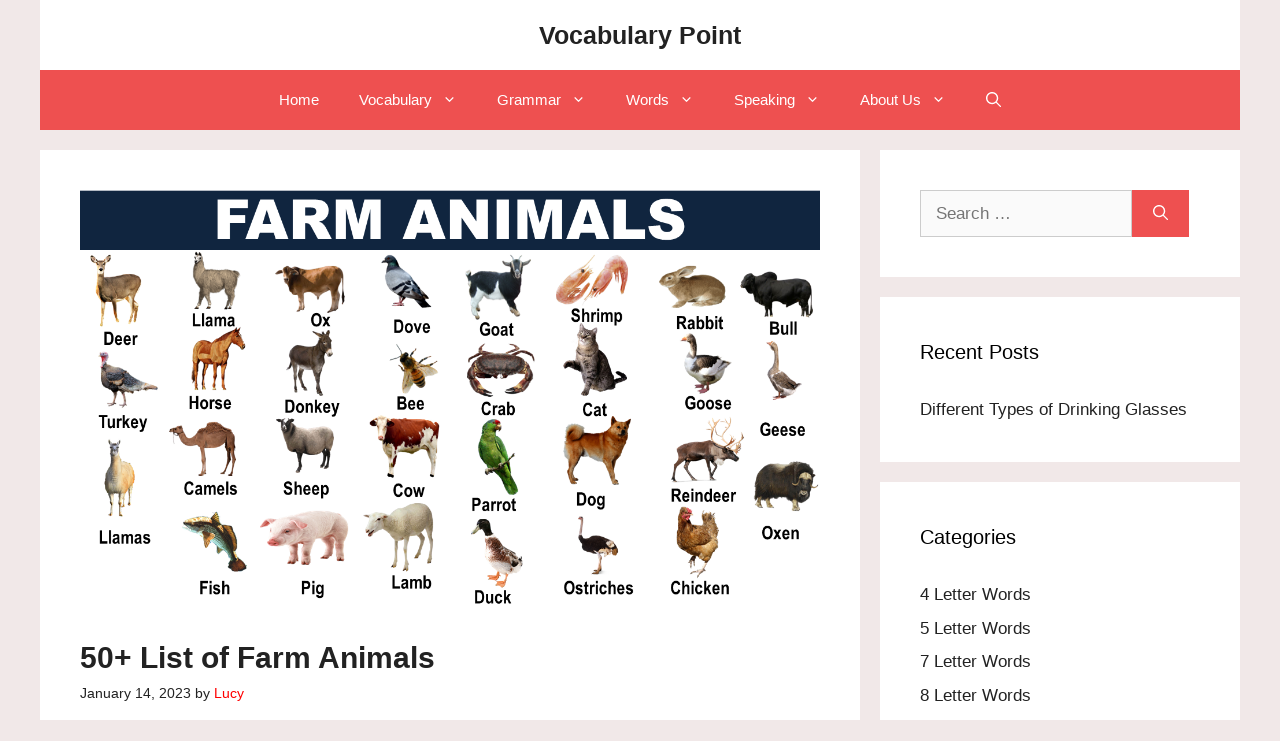

--- FILE ---
content_type: text/html; charset=UTF-8
request_url: https://vocabularypoint.com/list-of-farm-animals/
body_size: 23325
content:
<!DOCTYPE html>
<html lang="en-US">
<head>
	<meta charset="UTF-8">
	<meta name='robots' content='index, follow, max-image-preview:large, max-snippet:-1, max-video-preview:-1' />
<meta name="viewport" content="width=device-width, initial-scale=1">
	<!-- This site is optimized with the Yoast SEO plugin v26.7 - https://yoast.com/wordpress/plugins/seo/ -->
	<title>50+ List of Farm Animals - Vocabulary Point</title>
	<meta name="description" content="LIST OF FARM ANIMALS. Most of the animals are called Farm animals they are very useful for Humans. Here is 30+ farm animals names with pictu" />
	<link rel="canonical" href="https://vocabularypoint.com/list-of-farm-animals/" />
	<meta property="og:locale" content="en_US" />
	<meta property="og:type" content="article" />
	<meta property="og:title" content="50+ List of Farm Animals - Vocabulary Point" />
	<meta property="og:description" content="LIST OF FARM ANIMALS. Most of the animals are called Farm animals they are very useful for Humans. Here is 30+ farm animals names with pictu" />
	<meta property="og:url" content="https://vocabularypoint.com/list-of-farm-animals/" />
	<meta property="og:site_name" content="Vocabulary Point" />
	<meta property="article:published_time" content="2023-01-14T08:15:37+00:00" />
	<meta property="article:modified_time" content="2024-06-14T14:26:05+00:00" />
	<meta property="og:image" content="https://vocabularypoint.com/wp-content/uploads/2023/01/LIST-OF-FARM-ANIMALS.png" />
	<meta property="og:image:width" content="1280" />
	<meta property="og:image:height" content="720" />
	<meta property="og:image:type" content="image/png" />
	<meta name="author" content="Lucy" />
	<meta name="twitter:card" content="summary_large_image" />
	<meta name="twitter:label1" content="Written by" />
	<meta name="twitter:data1" content="Lucy" />
	<meta name="twitter:label2" content="Est. reading time" />
	<meta name="twitter:data2" content="8 minutes" />
	<script type="application/ld+json" class="yoast-schema-graph">{"@context":"https://schema.org","@graph":[{"@type":"Article","@id":"https://vocabularypoint.com/list-of-farm-animals/#article","isPartOf":{"@id":"https://vocabularypoint.com/list-of-farm-animals/"},"author":{"name":"Lucy","@id":"https://vocabularypoint.com/#/schema/person/fe51f4f8b8c0c3c97ab419e0c1e72707"},"headline":"50+ List of Farm Animals","datePublished":"2023-01-14T08:15:37+00:00","dateModified":"2024-06-14T14:26:05+00:00","mainEntityOfPage":{"@id":"https://vocabularypoint.com/list-of-farm-animals/"},"wordCount":1779,"commentCount":0,"image":{"@id":"https://vocabularypoint.com/list-of-farm-animals/#primaryimage"},"thumbnailUrl":"https://vocabularypoint.com/wp-content/uploads/2023/01/LIST-OF-FARM-ANIMALS.png","keywords":["30 FARM ANIMALS’ NAMES list","FARM ANIMALS NAME","FARM ANIMALS’ NAMES PDF"],"articleSection":["Animals Vocab"],"inLanguage":"en-US","potentialAction":[{"@type":"CommentAction","name":"Comment","target":["https://vocabularypoint.com/list-of-farm-animals/#respond"]}]},{"@type":"WebPage","@id":"https://vocabularypoint.com/list-of-farm-animals/","url":"https://vocabularypoint.com/list-of-farm-animals/","name":"50+ List of Farm Animals - Vocabulary Point","isPartOf":{"@id":"https://vocabularypoint.com/#website"},"primaryImageOfPage":{"@id":"https://vocabularypoint.com/list-of-farm-animals/#primaryimage"},"image":{"@id":"https://vocabularypoint.com/list-of-farm-animals/#primaryimage"},"thumbnailUrl":"https://vocabularypoint.com/wp-content/uploads/2023/01/LIST-OF-FARM-ANIMALS.png","datePublished":"2023-01-14T08:15:37+00:00","dateModified":"2024-06-14T14:26:05+00:00","author":{"@id":"https://vocabularypoint.com/#/schema/person/fe51f4f8b8c0c3c97ab419e0c1e72707"},"description":"LIST OF FARM ANIMALS. Most of the animals are called Farm animals they are very useful for Humans. Here is 30+ farm animals names with pictu","breadcrumb":{"@id":"https://vocabularypoint.com/list-of-farm-animals/#breadcrumb"},"inLanguage":"en-US","potentialAction":[{"@type":"ReadAction","target":["https://vocabularypoint.com/list-of-farm-animals/"]}]},{"@type":"ImageObject","inLanguage":"en-US","@id":"https://vocabularypoint.com/list-of-farm-animals/#primaryimage","url":"https://vocabularypoint.com/wp-content/uploads/2023/01/LIST-OF-FARM-ANIMALS.png","contentUrl":"https://vocabularypoint.com/wp-content/uploads/2023/01/LIST-OF-FARM-ANIMALS.png","width":1280,"height":720,"caption":"List of Farm Animals"},{"@type":"BreadcrumbList","@id":"https://vocabularypoint.com/list-of-farm-animals/#breadcrumb","itemListElement":[{"@type":"ListItem","position":1,"name":"Home","item":"https://vocabularypoint.com/"},{"@type":"ListItem","position":2,"name":"50+ List of Farm Animals"}]},{"@type":"WebSite","@id":"https://vocabularypoint.com/#website","url":"https://vocabularypoint.com/","name":"Vocabulary Point","description":"Daily English Vocabulary","potentialAction":[{"@type":"SearchAction","target":{"@type":"EntryPoint","urlTemplate":"https://vocabularypoint.com/?s={search_term_string}"},"query-input":{"@type":"PropertyValueSpecification","valueRequired":true,"valueName":"search_term_string"}}],"inLanguage":"en-US"},{"@type":"Person","@id":"https://vocabularypoint.com/#/schema/person/fe51f4f8b8c0c3c97ab419e0c1e72707","name":"Lucy","image":{"@type":"ImageObject","inLanguage":"en-US","@id":"https://vocabularypoint.com/#/schema/person/image/","url":"https://secure.gravatar.com/avatar/e8db716a6ff5f839745d15bba61ff7e461cfea7496d8f0888d8a2a613d1087b5?s=96&d=mm&r=g","contentUrl":"https://secure.gravatar.com/avatar/e8db716a6ff5f839745d15bba61ff7e461cfea7496d8f0888d8a2a613d1087b5?s=96&d=mm&r=g","caption":"Lucy"},"sameAs":["https://vocabularypoint.com/"]}]}</script>
	<!-- / Yoast SEO plugin. -->


<link rel='dns-prefetch' href='//www.googletagmanager.com' />
<link rel="alternate" type="application/rss+xml" title="Vocabulary Point &raquo; Feed" href="https://vocabularypoint.com/feed/" />
<link rel="alternate" type="application/rss+xml" title="Vocabulary Point &raquo; Comments Feed" href="https://vocabularypoint.com/comments/feed/" />
<link rel="alternate" type="application/rss+xml" title="Vocabulary Point &raquo; 50+ List of Farm Animals Comments Feed" href="https://vocabularypoint.com/list-of-farm-animals/feed/" />
<link rel="alternate" title="oEmbed (JSON)" type="application/json+oembed" href="https://vocabularypoint.com/wp-json/oembed/1.0/embed?url=https%3A%2F%2Fvocabularypoint.com%2Flist-of-farm-animals%2F" />
<link rel="alternate" title="oEmbed (XML)" type="text/xml+oembed" href="https://vocabularypoint.com/wp-json/oembed/1.0/embed?url=https%3A%2F%2Fvocabularypoint.com%2Flist-of-farm-animals%2F&#038;format=xml" />
<style type="text/css" media="all">
.wpautoterms-footer{background-color:#ffffff;text-align:center;}
.wpautoterms-footer a{color:#000000;font-family:Arial, sans-serif;font-size:14px;}
.wpautoterms-footer .separator{color:#cccccc;font-family:Arial, sans-serif;font-size:14px;}</style>
<style id='wp-img-auto-sizes-contain-inline-css'>
img:is([sizes=auto i],[sizes^="auto," i]){contain-intrinsic-size:3000px 1500px}
/*# sourceURL=wp-img-auto-sizes-contain-inline-css */
</style>
<style id='wp-emoji-styles-inline-css'>

	img.wp-smiley, img.emoji {
		display: inline !important;
		border: none !important;
		box-shadow: none !important;
		height: 1em !important;
		width: 1em !important;
		margin: 0 0.07em !important;
		vertical-align: -0.1em !important;
		background: none !important;
		padding: 0 !important;
	}
/*# sourceURL=wp-emoji-styles-inline-css */
</style>
<style id='wp-block-library-inline-css'>
:root{--wp-block-synced-color:#7a00df;--wp-block-synced-color--rgb:122,0,223;--wp-bound-block-color:var(--wp-block-synced-color);--wp-editor-canvas-background:#ddd;--wp-admin-theme-color:#007cba;--wp-admin-theme-color--rgb:0,124,186;--wp-admin-theme-color-darker-10:#006ba1;--wp-admin-theme-color-darker-10--rgb:0,107,160.5;--wp-admin-theme-color-darker-20:#005a87;--wp-admin-theme-color-darker-20--rgb:0,90,135;--wp-admin-border-width-focus:2px}@media (min-resolution:192dpi){:root{--wp-admin-border-width-focus:1.5px}}.wp-element-button{cursor:pointer}:root .has-very-light-gray-background-color{background-color:#eee}:root .has-very-dark-gray-background-color{background-color:#313131}:root .has-very-light-gray-color{color:#eee}:root .has-very-dark-gray-color{color:#313131}:root .has-vivid-green-cyan-to-vivid-cyan-blue-gradient-background{background:linear-gradient(135deg,#00d084,#0693e3)}:root .has-purple-crush-gradient-background{background:linear-gradient(135deg,#34e2e4,#4721fb 50%,#ab1dfe)}:root .has-hazy-dawn-gradient-background{background:linear-gradient(135deg,#faaca8,#dad0ec)}:root .has-subdued-olive-gradient-background{background:linear-gradient(135deg,#fafae1,#67a671)}:root .has-atomic-cream-gradient-background{background:linear-gradient(135deg,#fdd79a,#004a59)}:root .has-nightshade-gradient-background{background:linear-gradient(135deg,#330968,#31cdcf)}:root .has-midnight-gradient-background{background:linear-gradient(135deg,#020381,#2874fc)}:root{--wp--preset--font-size--normal:16px;--wp--preset--font-size--huge:42px}.has-regular-font-size{font-size:1em}.has-larger-font-size{font-size:2.625em}.has-normal-font-size{font-size:var(--wp--preset--font-size--normal)}.has-huge-font-size{font-size:var(--wp--preset--font-size--huge)}.has-text-align-center{text-align:center}.has-text-align-left{text-align:left}.has-text-align-right{text-align:right}.has-fit-text{white-space:nowrap!important}#end-resizable-editor-section{display:none}.aligncenter{clear:both}.items-justified-left{justify-content:flex-start}.items-justified-center{justify-content:center}.items-justified-right{justify-content:flex-end}.items-justified-space-between{justify-content:space-between}.screen-reader-text{border:0;clip-path:inset(50%);height:1px;margin:-1px;overflow:hidden;padding:0;position:absolute;width:1px;word-wrap:normal!important}.screen-reader-text:focus{background-color:#ddd;clip-path:none;color:#444;display:block;font-size:1em;height:auto;left:5px;line-height:normal;padding:15px 23px 14px;text-decoration:none;top:5px;width:auto;z-index:100000}html :where(.has-border-color){border-style:solid}html :where([style*=border-top-color]){border-top-style:solid}html :where([style*=border-right-color]){border-right-style:solid}html :where([style*=border-bottom-color]){border-bottom-style:solid}html :where([style*=border-left-color]){border-left-style:solid}html :where([style*=border-width]){border-style:solid}html :where([style*=border-top-width]){border-top-style:solid}html :where([style*=border-right-width]){border-right-style:solid}html :where([style*=border-bottom-width]){border-bottom-style:solid}html :where([style*=border-left-width]){border-left-style:solid}html :where(img[class*=wp-image-]){height:auto;max-width:100%}:where(figure){margin:0 0 1em}html :where(.is-position-sticky){--wp-admin--admin-bar--position-offset:var(--wp-admin--admin-bar--height,0px)}@media screen and (max-width:600px){html :where(.is-position-sticky){--wp-admin--admin-bar--position-offset:0px}}

/*# sourceURL=wp-block-library-inline-css */
</style><style id='global-styles-inline-css'>
:root{--wp--preset--aspect-ratio--square: 1;--wp--preset--aspect-ratio--4-3: 4/3;--wp--preset--aspect-ratio--3-4: 3/4;--wp--preset--aspect-ratio--3-2: 3/2;--wp--preset--aspect-ratio--2-3: 2/3;--wp--preset--aspect-ratio--16-9: 16/9;--wp--preset--aspect-ratio--9-16: 9/16;--wp--preset--color--black: #000000;--wp--preset--color--cyan-bluish-gray: #abb8c3;--wp--preset--color--white: #ffffff;--wp--preset--color--pale-pink: #f78da7;--wp--preset--color--vivid-red: #cf2e2e;--wp--preset--color--luminous-vivid-orange: #ff6900;--wp--preset--color--luminous-vivid-amber: #fcb900;--wp--preset--color--light-green-cyan: #7bdcb5;--wp--preset--color--vivid-green-cyan: #00d084;--wp--preset--color--pale-cyan-blue: #8ed1fc;--wp--preset--color--vivid-cyan-blue: #0693e3;--wp--preset--color--vivid-purple: #9b51e0;--wp--preset--color--contrast: var(--contrast);--wp--preset--color--contrast-2: var(--contrast-2);--wp--preset--color--contrast-3: var(--contrast-3);--wp--preset--color--base: var(--base);--wp--preset--color--base-2: var(--base-2);--wp--preset--color--base-3: var(--base-3);--wp--preset--color--accent: var(--accent);--wp--preset--gradient--vivid-cyan-blue-to-vivid-purple: linear-gradient(135deg,rgb(6,147,227) 0%,rgb(155,81,224) 100%);--wp--preset--gradient--light-green-cyan-to-vivid-green-cyan: linear-gradient(135deg,rgb(122,220,180) 0%,rgb(0,208,130) 100%);--wp--preset--gradient--luminous-vivid-amber-to-luminous-vivid-orange: linear-gradient(135deg,rgb(252,185,0) 0%,rgb(255,105,0) 100%);--wp--preset--gradient--luminous-vivid-orange-to-vivid-red: linear-gradient(135deg,rgb(255,105,0) 0%,rgb(207,46,46) 100%);--wp--preset--gradient--very-light-gray-to-cyan-bluish-gray: linear-gradient(135deg,rgb(238,238,238) 0%,rgb(169,184,195) 100%);--wp--preset--gradient--cool-to-warm-spectrum: linear-gradient(135deg,rgb(74,234,220) 0%,rgb(151,120,209) 20%,rgb(207,42,186) 40%,rgb(238,44,130) 60%,rgb(251,105,98) 80%,rgb(254,248,76) 100%);--wp--preset--gradient--blush-light-purple: linear-gradient(135deg,rgb(255,206,236) 0%,rgb(152,150,240) 100%);--wp--preset--gradient--blush-bordeaux: linear-gradient(135deg,rgb(254,205,165) 0%,rgb(254,45,45) 50%,rgb(107,0,62) 100%);--wp--preset--gradient--luminous-dusk: linear-gradient(135deg,rgb(255,203,112) 0%,rgb(199,81,192) 50%,rgb(65,88,208) 100%);--wp--preset--gradient--pale-ocean: linear-gradient(135deg,rgb(255,245,203) 0%,rgb(182,227,212) 50%,rgb(51,167,181) 100%);--wp--preset--gradient--electric-grass: linear-gradient(135deg,rgb(202,248,128) 0%,rgb(113,206,126) 100%);--wp--preset--gradient--midnight: linear-gradient(135deg,rgb(2,3,129) 0%,rgb(40,116,252) 100%);--wp--preset--font-size--small: 13px;--wp--preset--font-size--medium: 20px;--wp--preset--font-size--large: 36px;--wp--preset--font-size--x-large: 42px;--wp--preset--spacing--20: 0.44rem;--wp--preset--spacing--30: 0.67rem;--wp--preset--spacing--40: 1rem;--wp--preset--spacing--50: 1.5rem;--wp--preset--spacing--60: 2.25rem;--wp--preset--spacing--70: 3.38rem;--wp--preset--spacing--80: 5.06rem;--wp--preset--shadow--natural: 6px 6px 9px rgba(0, 0, 0, 0.2);--wp--preset--shadow--deep: 12px 12px 50px rgba(0, 0, 0, 0.4);--wp--preset--shadow--sharp: 6px 6px 0px rgba(0, 0, 0, 0.2);--wp--preset--shadow--outlined: 6px 6px 0px -3px rgb(255, 255, 255), 6px 6px rgb(0, 0, 0);--wp--preset--shadow--crisp: 6px 6px 0px rgb(0, 0, 0);}:where(.is-layout-flex){gap: 0.5em;}:where(.is-layout-grid){gap: 0.5em;}body .is-layout-flex{display: flex;}.is-layout-flex{flex-wrap: wrap;align-items: center;}.is-layout-flex > :is(*, div){margin: 0;}body .is-layout-grid{display: grid;}.is-layout-grid > :is(*, div){margin: 0;}:where(.wp-block-columns.is-layout-flex){gap: 2em;}:where(.wp-block-columns.is-layout-grid){gap: 2em;}:where(.wp-block-post-template.is-layout-flex){gap: 1.25em;}:where(.wp-block-post-template.is-layout-grid){gap: 1.25em;}.has-black-color{color: var(--wp--preset--color--black) !important;}.has-cyan-bluish-gray-color{color: var(--wp--preset--color--cyan-bluish-gray) !important;}.has-white-color{color: var(--wp--preset--color--white) !important;}.has-pale-pink-color{color: var(--wp--preset--color--pale-pink) !important;}.has-vivid-red-color{color: var(--wp--preset--color--vivid-red) !important;}.has-luminous-vivid-orange-color{color: var(--wp--preset--color--luminous-vivid-orange) !important;}.has-luminous-vivid-amber-color{color: var(--wp--preset--color--luminous-vivid-amber) !important;}.has-light-green-cyan-color{color: var(--wp--preset--color--light-green-cyan) !important;}.has-vivid-green-cyan-color{color: var(--wp--preset--color--vivid-green-cyan) !important;}.has-pale-cyan-blue-color{color: var(--wp--preset--color--pale-cyan-blue) !important;}.has-vivid-cyan-blue-color{color: var(--wp--preset--color--vivid-cyan-blue) !important;}.has-vivid-purple-color{color: var(--wp--preset--color--vivid-purple) !important;}.has-black-background-color{background-color: var(--wp--preset--color--black) !important;}.has-cyan-bluish-gray-background-color{background-color: var(--wp--preset--color--cyan-bluish-gray) !important;}.has-white-background-color{background-color: var(--wp--preset--color--white) !important;}.has-pale-pink-background-color{background-color: var(--wp--preset--color--pale-pink) !important;}.has-vivid-red-background-color{background-color: var(--wp--preset--color--vivid-red) !important;}.has-luminous-vivid-orange-background-color{background-color: var(--wp--preset--color--luminous-vivid-orange) !important;}.has-luminous-vivid-amber-background-color{background-color: var(--wp--preset--color--luminous-vivid-amber) !important;}.has-light-green-cyan-background-color{background-color: var(--wp--preset--color--light-green-cyan) !important;}.has-vivid-green-cyan-background-color{background-color: var(--wp--preset--color--vivid-green-cyan) !important;}.has-pale-cyan-blue-background-color{background-color: var(--wp--preset--color--pale-cyan-blue) !important;}.has-vivid-cyan-blue-background-color{background-color: var(--wp--preset--color--vivid-cyan-blue) !important;}.has-vivid-purple-background-color{background-color: var(--wp--preset--color--vivid-purple) !important;}.has-black-border-color{border-color: var(--wp--preset--color--black) !important;}.has-cyan-bluish-gray-border-color{border-color: var(--wp--preset--color--cyan-bluish-gray) !important;}.has-white-border-color{border-color: var(--wp--preset--color--white) !important;}.has-pale-pink-border-color{border-color: var(--wp--preset--color--pale-pink) !important;}.has-vivid-red-border-color{border-color: var(--wp--preset--color--vivid-red) !important;}.has-luminous-vivid-orange-border-color{border-color: var(--wp--preset--color--luminous-vivid-orange) !important;}.has-luminous-vivid-amber-border-color{border-color: var(--wp--preset--color--luminous-vivid-amber) !important;}.has-light-green-cyan-border-color{border-color: var(--wp--preset--color--light-green-cyan) !important;}.has-vivid-green-cyan-border-color{border-color: var(--wp--preset--color--vivid-green-cyan) !important;}.has-pale-cyan-blue-border-color{border-color: var(--wp--preset--color--pale-cyan-blue) !important;}.has-vivid-cyan-blue-border-color{border-color: var(--wp--preset--color--vivid-cyan-blue) !important;}.has-vivid-purple-border-color{border-color: var(--wp--preset--color--vivid-purple) !important;}.has-vivid-cyan-blue-to-vivid-purple-gradient-background{background: var(--wp--preset--gradient--vivid-cyan-blue-to-vivid-purple) !important;}.has-light-green-cyan-to-vivid-green-cyan-gradient-background{background: var(--wp--preset--gradient--light-green-cyan-to-vivid-green-cyan) !important;}.has-luminous-vivid-amber-to-luminous-vivid-orange-gradient-background{background: var(--wp--preset--gradient--luminous-vivid-amber-to-luminous-vivid-orange) !important;}.has-luminous-vivid-orange-to-vivid-red-gradient-background{background: var(--wp--preset--gradient--luminous-vivid-orange-to-vivid-red) !important;}.has-very-light-gray-to-cyan-bluish-gray-gradient-background{background: var(--wp--preset--gradient--very-light-gray-to-cyan-bluish-gray) !important;}.has-cool-to-warm-spectrum-gradient-background{background: var(--wp--preset--gradient--cool-to-warm-spectrum) !important;}.has-blush-light-purple-gradient-background{background: var(--wp--preset--gradient--blush-light-purple) !important;}.has-blush-bordeaux-gradient-background{background: var(--wp--preset--gradient--blush-bordeaux) !important;}.has-luminous-dusk-gradient-background{background: var(--wp--preset--gradient--luminous-dusk) !important;}.has-pale-ocean-gradient-background{background: var(--wp--preset--gradient--pale-ocean) !important;}.has-electric-grass-gradient-background{background: var(--wp--preset--gradient--electric-grass) !important;}.has-midnight-gradient-background{background: var(--wp--preset--gradient--midnight) !important;}.has-small-font-size{font-size: var(--wp--preset--font-size--small) !important;}.has-medium-font-size{font-size: var(--wp--preset--font-size--medium) !important;}.has-large-font-size{font-size: var(--wp--preset--font-size--large) !important;}.has-x-large-font-size{font-size: var(--wp--preset--font-size--x-large) !important;}
/*# sourceURL=global-styles-inline-css */
</style>

<style id='classic-theme-styles-inline-css'>
/*! This file is auto-generated */
.wp-block-button__link{color:#fff;background-color:#32373c;border-radius:9999px;box-shadow:none;text-decoration:none;padding:calc(.667em + 2px) calc(1.333em + 2px);font-size:1.125em}.wp-block-file__button{background:#32373c;color:#fff;text-decoration:none}
/*# sourceURL=/wp-includes/css/classic-themes.min.css */
</style>
<link rel='stylesheet' id='wpautoterms_css-css' href='https://vocabularypoint.com/wp-content/plugins/auto-terms-of-service-and-privacy-policy/css/wpautoterms.css?ver=6.9' media='all' />
<link rel='stylesheet' id='ez-toc-css' href='https://vocabularypoint.com/wp-content/plugins/easy-table-of-contents/assets/css/screen.min.css?ver=2.0.72' media='all' />
<style id='ez-toc-inline-css'>
div#ez-toc-container .ez-toc-title {font-size: 120%;}div#ez-toc-container .ez-toc-title {font-weight: 500;}div#ez-toc-container ul li {font-size: 95%;}div#ez-toc-container ul li {font-weight: 500;}div#ez-toc-container nav ul ul li {font-size: 90%;}
.ez-toc-container-direction {direction: ltr;}.ez-toc-counter ul{counter-reset: item ;}.ez-toc-counter nav ul li a::before {content: counters(item, '.', decimal) '. ';display: inline-block;counter-increment: item;flex-grow: 0;flex-shrink: 0;margin-right: .2em; float: left; }.ez-toc-widget-direction {direction: ltr;}.ez-toc-widget-container ul{counter-reset: item ;}.ez-toc-widget-container nav ul li a::before {content: counters(item, '.', decimal) '. ';display: inline-block;counter-increment: item;flex-grow: 0;flex-shrink: 0;margin-right: .2em; float: left; }
/*# sourceURL=ez-toc-inline-css */
</style>
<link rel='stylesheet' id='generate-comments-css' href='https://vocabularypoint.com/wp-content/themes/generatepress/assets/css/components/comments.min.css?ver=3.5.1' media='all' />
<link rel='stylesheet' id='generate-style-css' href='https://vocabularypoint.com/wp-content/themes/generatepress/assets/css/main.min.css?ver=3.5.1' media='all' />
<style id='generate-style-inline-css'>
body{background-color:#f1e8e8;color:var(--contrast);}a{color:#0000FF;}.wp-block-group__inner-container{max-width:1200px;margin-left:auto;margin-right:auto;}.site-header .header-image{width:240px;}.generate-back-to-top{font-size:20px;border-radius:3px;position:fixed;bottom:30px;right:30px;line-height:40px;width:40px;text-align:center;z-index:10;transition:opacity 300ms ease-in-out;opacity:0.1;transform:translateY(1000px);}.generate-back-to-top__show{opacity:1;transform:translateY(0);}.navigation-search{position:absolute;left:-99999px;pointer-events:none;visibility:hidden;z-index:20;width:100%;top:0;transition:opacity 100ms ease-in-out;opacity:0;}.navigation-search.nav-search-active{left:0;right:0;pointer-events:auto;visibility:visible;opacity:1;}.navigation-search input[type="search"]{outline:0;border:0;vertical-align:bottom;line-height:1;opacity:0.9;width:100%;z-index:20;border-radius:0;-webkit-appearance:none;height:60px;}.navigation-search input::-ms-clear{display:none;width:0;height:0;}.navigation-search input::-ms-reveal{display:none;width:0;height:0;}.navigation-search input::-webkit-search-decoration, .navigation-search input::-webkit-search-cancel-button, .navigation-search input::-webkit-search-results-button, .navigation-search input::-webkit-search-results-decoration{display:none;}.gen-sidebar-nav .navigation-search{top:auto;bottom:0;}:root{--contrast:#222222;--contrast-2:#575760;--contrast-3:#b2b2be;--base:#f0f0f0;--base-2:#f7f8f9;--base-3:#ffffff;--accent:#1e73be;}:root .has-contrast-color{color:var(--contrast);}:root .has-contrast-background-color{background-color:var(--contrast);}:root .has-contrast-2-color{color:var(--contrast-2);}:root .has-contrast-2-background-color{background-color:var(--contrast-2);}:root .has-contrast-3-color{color:var(--contrast-3);}:root .has-contrast-3-background-color{background-color:var(--contrast-3);}:root .has-base-color{color:var(--base);}:root .has-base-background-color{background-color:var(--base);}:root .has-base-2-color{color:var(--base-2);}:root .has-base-2-background-color{background-color:var(--base-2);}:root .has-base-3-color{color:var(--base-3);}:root .has-base-3-background-color{background-color:var(--base-3);}:root .has-accent-color{color:var(--accent);}:root .has-accent-background-color{background-color:var(--accent);}body, button, input, select, textarea{font-family:Helvetica;}body{line-height:1.5;}.entry-content > [class*="wp-block-"]:not(:last-child):not(.wp-block-heading){margin-bottom:1.5em;}.main-title{font-family:Helvetica;}.site-description{font-family:Helvetica;}.main-navigation a, .menu-toggle{font-family:Helvetica;}.main-navigation .main-nav ul ul li a{font-size:14px;}.sidebar .widget, .footer-widgets .widget{font-size:17px;}button:not(.menu-toggle),html input[type="button"],input[type="reset"],input[type="submit"],.button,.wp-block-button .wp-block-button__link{font-family:Helvetica;}h1{font-family:Helvetica;font-weight:bold;font-size:30px;}h2{font-family:Helvetica;font-weight:bold;font-size:28px;}h3{font-family:Helvetica;font-weight:bold;font-size:27px;}h4{font-weight:bold;font-size:25px;}h5{font-weight:bold;}h6{font-weight:bold;}@media (max-width:768px){h1{font-size:24px;}h2{font-size:23px;}h3{font-size:22px;}h4{font-size:21px;}h5{font-size:19px;}}.top-bar{background-color:#636363;color:#ffffff;}.top-bar a{color:#ffffff;}.top-bar a:hover{color:#303030;}.site-header{background-color:var(--base-3);color:var(--contrast);}.site-header a{color:var(--base-3);}.site-header a:hover{color:#6d79f2;}.main-title a,.main-title a:hover{color:var(--contrast);}.site-description{color:var(--contrast);}.main-navigation,.main-navigation ul ul{background-color:#ee5050;}.main-navigation .main-nav ul li a, .main-navigation .menu-toggle, .main-navigation .menu-bar-items{color:var(--base-3);}.main-navigation .main-nav ul li:not([class*="current-menu-"]):hover > a, .main-navigation .main-nav ul li:not([class*="current-menu-"]):focus > a, .main-navigation .main-nav ul li.sfHover:not([class*="current-menu-"]) > a, .main-navigation .menu-bar-item:hover > a, .main-navigation .menu-bar-item.sfHover > a{color:var(--contrast);background-color:var(--base-3);}button.menu-toggle:hover,button.menu-toggle:focus{color:var(--base-3);}.main-navigation .main-nav ul li[class*="current-menu-"] > a{color:var(--base-3);background-color:#ee5050;}.navigation-search input[type="search"],.navigation-search input[type="search"]:active, .navigation-search input[type="search"]:focus, .main-navigation .main-nav ul li.search-item.active > a, .main-navigation .menu-bar-items .search-item.active > a{color:#000000;background-color:#ffffff;opacity:1;}.main-navigation ul ul{background-color:#ee5050;}.main-navigation .main-nav ul ul li a{color:#ffffff;}.main-navigation .main-nav ul ul li:not([class*="current-menu-"]):hover > a,.main-navigation .main-nav ul ul li:not([class*="current-menu-"]):focus > a, .main-navigation .main-nav ul ul li.sfHover:not([class*="current-menu-"]) > a{color:#21001c;background-color:var(--base-3);}.main-navigation .main-nav ul ul li[class*="current-menu-"] > a{color:var(--base-3);background-color:var(--base-3);}.separate-containers .inside-article, .separate-containers .comments-area, .separate-containers .page-header, .one-container .container, .separate-containers .paging-navigation, .inside-page-header{background-color:#ffffff;}.inside-article a,.paging-navigation a,.comments-area a,.page-header a{color:#FF0000;}.inside-article a:hover,.paging-navigation a:hover,.comments-area a:hover,.page-header a:hover{color:#223fff;}.entry-header h1,.page-header h1{color:var(--contrast);}.entry-title a{color:#222222;}.entry-title a:hover{color:#55555e;}.entry-meta{color:var(--contrast);}h1{color:var(--contrast);}h3{color:var(--contrast-2);}h4{color:var(--contrast-2);}h5{color:var(--contrast);}h6{color:var(--contrast);}.sidebar .widget{color:#000000;background-color:#ffffff;}.sidebar .widget a{color:var(--contrast);}.sidebar .widget a:hover{color:#7059dc;}.footer-widgets{background-color:#ffffff;}.footer-widgets .widget-title{color:#000000;}.site-info{color:#ffffff;background-color:#ee5050;}.site-info a{color:#ffffff;}.site-info a:hover{color:#d3d3d3;}.footer-bar .widget_nav_menu .current-menu-item a{color:#d3d3d3;}input[type="text"],input[type="email"],input[type="url"],input[type="password"],input[type="search"],input[type="tel"],input[type="number"],textarea,select{color:#666666;background-color:#fafafa;border-color:#cccccc;}input[type="text"]:focus,input[type="email"]:focus,input[type="url"]:focus,input[type="password"]:focus,input[type="search"]:focus,input[type="tel"]:focus,input[type="number"]:focus,textarea:focus,select:focus{color:#666666;background-color:#ffffff;border-color:#bfbfbf;}button,html input[type="button"],input[type="reset"],input[type="submit"],a.button,a.wp-block-button__link:not(.has-background){color:var(--base-3);background-color:#ee5050;}button:hover,html input[type="button"]:hover,input[type="reset"]:hover,input[type="submit"]:hover,a.button:hover,button:focus,html input[type="button"]:focus,input[type="reset"]:focus,input[type="submit"]:focus,a.button:focus,a.wp-block-button__link:not(.has-background):active,a.wp-block-button__link:not(.has-background):focus,a.wp-block-button__link:not(.has-background):hover{color:#84ff2b;background-color:#021fff;}a.generate-back-to-top{background-color:var(--contrast);color:var(--base-3);}a.generate-back-to-top:hover,a.generate-back-to-top:focus{background-color:var(--contrast);color:var(--base-3);}:root{--gp-search-modal-bg-color:var(--base-3);--gp-search-modal-text-color:var(--contrast);--gp-search-modal-overlay-bg-color:rgba(0,0,0,0.2);}@media (max-width:768px){.main-navigation .menu-bar-item:hover > a, .main-navigation .menu-bar-item.sfHover > a{background:none;color:var(--base-3);}}.nav-below-header .main-navigation .inside-navigation.grid-container, .nav-above-header .main-navigation .inside-navigation.grid-container{padding:0px 20px 0px 20px;}.site-main .wp-block-group__inner-container{padding:40px;}.separate-containers .paging-navigation{padding-top:20px;padding-bottom:20px;}.entry-content .alignwide, body:not(.no-sidebar) .entry-content .alignfull{margin-left:-40px;width:calc(100% + 80px);max-width:calc(100% + 80px);}.rtl .menu-item-has-children .dropdown-menu-toggle{padding-left:20px;}.rtl .main-navigation .main-nav ul li.menu-item-has-children > a{padding-right:20px;}@media (max-width:768px){.separate-containers .inside-article, .separate-containers .comments-area, .separate-containers .page-header, .separate-containers .paging-navigation, .one-container .site-content, .inside-page-header{padding:30px;}.site-main .wp-block-group__inner-container{padding:30px;}.inside-top-bar{padding-right:30px;padding-left:30px;}.inside-header{padding-right:30px;padding-left:30px;}.widget-area .widget{padding-top:30px;padding-right:30px;padding-bottom:30px;padding-left:30px;}.footer-widgets-container{padding-top:30px;padding-right:30px;padding-bottom:30px;padding-left:30px;}.inside-site-info{padding-right:30px;padding-left:30px;}.entry-content .alignwide, body:not(.no-sidebar) .entry-content .alignfull{margin-left:-30px;width:calc(100% + 60px);max-width:calc(100% + 60px);}.one-container .site-main .paging-navigation{margin-bottom:20px;}}/* End cached CSS */.is-right-sidebar{width:30%;}.is-left-sidebar{width:30%;}.site-content .content-area{width:70%;}@media (max-width:768px){.main-navigation .menu-toggle,.sidebar-nav-mobile:not(#sticky-placeholder){display:block;}.main-navigation ul,.gen-sidebar-nav,.main-navigation:not(.slideout-navigation):not(.toggled) .main-nav > ul,.has-inline-mobile-toggle #site-navigation .inside-navigation > *:not(.navigation-search):not(.main-nav){display:none;}.nav-align-right .inside-navigation,.nav-align-center .inside-navigation{justify-content:space-between;}}
/*# sourceURL=generate-style-inline-css */
</style>
<script src="https://vocabularypoint.com/wp-includes/js/jquery/jquery.min.js?ver=3.7.1" id="jquery-core-js"></script>
<script src="https://vocabularypoint.com/wp-includes/js/jquery/jquery-migrate.min.js?ver=3.4.1" id="jquery-migrate-js"></script>
<script src="https://vocabularypoint.com/wp-includes/js/dist/dom-ready.min.js?ver=f77871ff7694fffea381" id="wp-dom-ready-js"></script>
<script src="https://vocabularypoint.com/wp-content/plugins/auto-terms-of-service-and-privacy-policy/js/base.js?ver=3.0.4" id="wpautoterms_base-js"></script>

<!-- Google tag (gtag.js) snippet added by Site Kit -->
<!-- Google Analytics snippet added by Site Kit -->
<script src="https://www.googletagmanager.com/gtag/js?id=GT-NBP6S5L" id="google_gtagjs-js" async></script>
<script id="google_gtagjs-js-after">
window.dataLayer = window.dataLayer || [];function gtag(){dataLayer.push(arguments);}
gtag("set","linker",{"domains":["vocabularypoint.com"]});
gtag("js", new Date());
gtag("set", "developer_id.dZTNiMT", true);
gtag("config", "GT-NBP6S5L");
//# sourceURL=google_gtagjs-js-after
</script>
<link rel="https://api.w.org/" href="https://vocabularypoint.com/wp-json/" /><link rel="alternate" title="JSON" type="application/json" href="https://vocabularypoint.com/wp-json/wp/v2/posts/5085" /><link rel="EditURI" type="application/rsd+xml" title="RSD" href="https://vocabularypoint.com/xmlrpc.php?rsd" />
<meta name="generator" content="WordPress 6.9" />
<link rel='shortlink' href='https://vocabularypoint.com/?p=5085' />
<meta name="generator" content="Site Kit by Google 1.170.0" /><meta name="p:domain_verify" content="8d78fa4132e929f05893d93f3315903f"/>
<script async src="https://pagead2.googlesyndication.com/pagead/js/adsbygoogle.js?client=ca-pub-9493047124379094"
     crossorigin="anonymous"></script>
<meta name="google-site-verification" content="aYUGCNHTUeM7iTc51QHeMAejKjK2ILnFJ4p6WNcjZVM" /><link rel="pingback" href="https://vocabularypoint.com/xmlrpc.php">
<link rel="icon" href="https://vocabularypoint.com/wp-content/uploads/2021/04/Picture1-150x150.png" sizes="32x32" />
<link rel="icon" href="https://vocabularypoint.com/wp-content/uploads/2021/04/Picture1.png" sizes="192x192" />
<link rel="apple-touch-icon" href="https://vocabularypoint.com/wp-content/uploads/2021/04/Picture1.png" />
<meta name="msapplication-TileImage" content="https://vocabularypoint.com/wp-content/uploads/2021/04/Picture1.png" />
</head>

<body class="wp-singular post-template-default single single-post postid-5085 single-format-standard wp-embed-responsive wp-theme-generatepress right-sidebar nav-below-header separate-containers nav-search-enabled header-aligned-center dropdown-hover featured-image-active" itemtype="https://schema.org/Blog" itemscope>
	<a class="screen-reader-text skip-link" href="#content" title="Skip to content">Skip to content</a>		<header class="site-header grid-container" id="masthead" aria-label="Site"  itemtype="https://schema.org/WPHeader" itemscope>
			<div class="inside-header grid-container">
				<div class="site-branding">
						<p class="main-title" itemprop="headline">
					<a href="https://vocabularypoint.com/" rel="home">Vocabulary Point</a>
				</p>
						
					</div>			</div>
		</header>
				<nav class="main-navigation grid-container nav-align-center has-menu-bar-items sub-menu-right" id="site-navigation" aria-label="Primary"  itemtype="https://schema.org/SiteNavigationElement" itemscope>
			<div class="inside-navigation grid-container">
				<form method="get" class="search-form navigation-search" action="https://vocabularypoint.com/">
					<input type="search" class="search-field" value="" name="s" title="Search" />
				</form>				<button class="menu-toggle" aria-controls="primary-menu" aria-expanded="false">
					<span class="gp-icon icon-menu-bars"><svg viewBox="0 0 512 512" aria-hidden="true" xmlns="http://www.w3.org/2000/svg" width="1em" height="1em"><path d="M0 96c0-13.255 10.745-24 24-24h464c13.255 0 24 10.745 24 24s-10.745 24-24 24H24c-13.255 0-24-10.745-24-24zm0 160c0-13.255 10.745-24 24-24h464c13.255 0 24 10.745 24 24s-10.745 24-24 24H24c-13.255 0-24-10.745-24-24zm0 160c0-13.255 10.745-24 24-24h464c13.255 0 24 10.745 24 24s-10.745 24-24 24H24c-13.255 0-24-10.745-24-24z" /></svg><svg viewBox="0 0 512 512" aria-hidden="true" xmlns="http://www.w3.org/2000/svg" width="1em" height="1em"><path d="M71.029 71.029c9.373-9.372 24.569-9.372 33.942 0L256 222.059l151.029-151.03c9.373-9.372 24.569-9.372 33.942 0 9.372 9.373 9.372 24.569 0 33.942L289.941 256l151.03 151.029c9.372 9.373 9.372 24.569 0 33.942-9.373 9.372-24.569 9.372-33.942 0L256 289.941l-151.029 151.03c-9.373 9.372-24.569 9.372-33.942 0-9.372-9.373-9.372-24.569 0-33.942L222.059 256 71.029 104.971c-9.372-9.373-9.372-24.569 0-33.942z" /></svg></span><span class="mobile-menu">Menu</span>				</button>
				<div id="primary-menu" class="main-nav"><ul id="menu-primary-menu" class=" menu sf-menu"><li id="menu-item-350" class="menu-item menu-item-type-custom menu-item-object-custom menu-item-home menu-item-350"><a href="https://vocabularypoint.com/">Home</a></li>
<li id="menu-item-82" class="menu-item menu-item-type-taxonomy menu-item-object-category menu-item-has-children menu-item-82"><a href="https://vocabularypoint.com/category/vocabulary/">Vocabulary<span role="presentation" class="dropdown-menu-toggle"><span class="gp-icon icon-arrow"><svg viewBox="0 0 330 512" aria-hidden="true" xmlns="http://www.w3.org/2000/svg" width="1em" height="1em"><path d="M305.913 197.085c0 2.266-1.133 4.815-2.833 6.514L171.087 335.593c-1.7 1.7-4.249 2.832-6.515 2.832s-4.815-1.133-6.515-2.832L26.064 203.599c-1.7-1.7-2.832-4.248-2.832-6.514s1.132-4.816 2.832-6.515l14.162-14.163c1.7-1.699 3.966-2.832 6.515-2.832 2.266 0 4.815 1.133 6.515 2.832l111.316 111.317 111.316-111.317c1.7-1.699 4.249-2.832 6.515-2.832s4.815 1.133 6.515 2.832l14.162 14.163c1.7 1.7 2.833 4.249 2.833 6.515z" /></svg></span></span></a>
<ul class="sub-menu">
	<li id="menu-item-9591" class="menu-item menu-item-type-taxonomy menu-item-object-category menu-item-9591"><a href="https://vocabularypoint.com/category/english-vocabulary-words/">English Vocabulary Words</a></li>
	<li id="menu-item-13779" class="menu-item menu-item-type-taxonomy menu-item-object-category menu-item-13779"><a href="https://vocabularypoint.com/category/vocabulary-words-a-to-z/">Vocabulary Words A to Z</a></li>
	<li id="menu-item-9860" class="menu-item menu-item-type-taxonomy menu-item-object-category menu-item-9860"><a href="https://vocabularypoint.com/category/learn-english/">Learn English</a></li>
	<li id="menu-item-9873" class="menu-item menu-item-type-taxonomy menu-item-object-category menu-item-has-children menu-item-9873"><a href="https://vocabularypoint.com/category/names/">Names<span role="presentation" class="dropdown-menu-toggle"><span class="gp-icon icon-arrow-right"><svg viewBox="0 0 192 512" aria-hidden="true" xmlns="http://www.w3.org/2000/svg" width="1em" height="1em" fill-rule="evenodd" clip-rule="evenodd" stroke-linejoin="round" stroke-miterlimit="1.414"><path d="M178.425 256.001c0 2.266-1.133 4.815-2.832 6.515L43.599 394.509c-1.7 1.7-4.248 2.833-6.514 2.833s-4.816-1.133-6.515-2.833l-14.163-14.162c-1.699-1.7-2.832-3.966-2.832-6.515 0-2.266 1.133-4.815 2.832-6.515l111.317-111.316L16.407 144.685c-1.699-1.7-2.832-4.249-2.832-6.515s1.133-4.815 2.832-6.515l14.163-14.162c1.7-1.7 4.249-2.833 6.515-2.833s4.815 1.133 6.514 2.833l131.994 131.993c1.7 1.7 2.832 4.249 2.832 6.515z" fill-rule="nonzero" /></svg></span></span></a>
	<ul class="sub-menu">
		<li id="menu-item-9603" class="menu-item menu-item-type-taxonomy menu-item-object-category menu-item-9603"><a href="https://vocabularypoint.com/category/pet-names/">Pet Names</a></li>
		<li id="menu-item-10083" class="menu-item menu-item-type-taxonomy menu-item-object-category menu-item-10083"><a href="https://vocabularypoint.com/category/fantasy-names/">Fantasy Names</a></li>
		<li id="menu-item-9589" class="menu-item menu-item-type-taxonomy menu-item-object-category menu-item-9589"><a href="https://vocabularypoint.com/category/dog-names/">Dog Names</a></li>
		<li id="menu-item-10311" class="menu-item menu-item-type-taxonomy menu-item-object-category menu-item-10311"><a href="https://vocabularypoint.com/category/cat-names/">Cat Names</a></li>
		<li id="menu-item-11135" class="menu-item menu-item-type-taxonomy menu-item-object-category menu-item-11135"><a href="https://vocabularypoint.com/category/body-parts-name/">Body Parts Name</a></li>
	</ul>
</li>
	<li id="menu-item-310" class="menu-item menu-item-type-taxonomy menu-item-object-category menu-item-310"><a href="https://vocabularypoint.com/category/vocabulary/idioms/">Idioms</a></li>
	<li id="menu-item-9615" class="menu-item menu-item-type-taxonomy menu-item-object-category menu-item-9615"><a href="https://vocabularypoint.com/category/vocabulary/synonyms/">Synonyms</a></li>
	<li id="menu-item-9856" class="menu-item menu-item-type-taxonomy menu-item-object-category current-post-ancestor current-menu-parent current-post-parent menu-item-9856"><a href="https://vocabularypoint.com/category/animals-vocab/">Animals Vocab</a></li>
	<li id="menu-item-9857" class="menu-item menu-item-type-taxonomy menu-item-object-category menu-item-9857"><a href="https://vocabularypoint.com/category/fruits-vocab/">Fruits Vocab</a></li>
	<li id="menu-item-9594" class="menu-item menu-item-type-taxonomy menu-item-object-category menu-item-9594"><a href="https://vocabularypoint.com/category/flower-names/">Flower Names</a></li>
	<li id="menu-item-9595" class="menu-item menu-item-type-taxonomy menu-item-object-category menu-item-9595"><a href="https://vocabularypoint.com/category/food-vocabulary/">Food Vocabulary</a></li>
	<li id="menu-item-9585" class="menu-item menu-item-type-taxonomy menu-item-object-category menu-item-9585"><a href="https://vocabularypoint.com/category/animal-names-starting-with/">Animal Names Starting</a></li>
	<li id="menu-item-9596" class="menu-item menu-item-type-taxonomy menu-item-object-category menu-item-9596"><a href="https://vocabularypoint.com/category/fruits-names-starting-with/">Fruits Starting With</a></li>
	<li id="menu-item-11136" class="menu-item menu-item-type-taxonomy menu-item-object-category menu-item-11136"><a href="https://vocabularypoint.com/category/cartoon-characters-starting-with/">Cartoon Characters Starting With</a></li>
	<li id="menu-item-11137" class="menu-item menu-item-type-taxonomy menu-item-object-category menu-item-11137"><a href="https://vocabularypoint.com/category/object-names-starting-with/">Object Names Starting With</a></li>
	<li id="menu-item-9858" class="menu-item menu-item-type-taxonomy menu-item-object-category menu-item-9858"><a href="https://vocabularypoint.com/category/girl-names-starting-with/">Girl Names Starting with</a></li>
	<li id="menu-item-9587" class="menu-item menu-item-type-taxonomy menu-item-object-category menu-item-9587"><a href="https://vocabularypoint.com/category/collective-nouns/">Collective Nouns For</a></li>
	<li id="menu-item-9859" class="menu-item menu-item-type-taxonomy menu-item-object-category menu-item-9859"><a href="https://vocabularypoint.com/category/halloween-vocabulary/">Halloween Vocabulary</a></li>
</ul>
</li>
<li id="menu-item-80" class="menu-item menu-item-type-taxonomy menu-item-object-category menu-item-has-children menu-item-80"><a href="https://vocabularypoint.com/category/grammar/">Grammar<span role="presentation" class="dropdown-menu-toggle"><span class="gp-icon icon-arrow"><svg viewBox="0 0 330 512" aria-hidden="true" xmlns="http://www.w3.org/2000/svg" width="1em" height="1em"><path d="M305.913 197.085c0 2.266-1.133 4.815-2.833 6.514L171.087 335.593c-1.7 1.7-4.249 2.832-6.515 2.832s-4.815-1.133-6.515-2.832L26.064 203.599c-1.7-1.7-2.832-4.248-2.832-6.514s1.132-4.816 2.832-6.515l14.162-14.163c1.7-1.699 3.966-2.832 6.515-2.832 2.266 0 4.815 1.133 6.515 2.832l111.316 111.317 111.316-111.317c1.7-1.699 4.249-2.832 6.515-2.832s4.815 1.133 6.515 2.832l14.162 14.163c1.7 1.7 2.833 4.249 2.833 6.515z" /></svg></span></span></a>
<ul class="sub-menu">
	<li id="menu-item-81" class="menu-item menu-item-type-taxonomy menu-item-object-category menu-item-81"><a href="https://vocabularypoint.com/category/grammar/parts-of-speech/">Parts of Speech</a></li>
	<li id="menu-item-12898" class="menu-item menu-item-type-taxonomy menu-item-object-category menu-item-12898"><a href="https://vocabularypoint.com/category/adjectives/">Adjectives</a></li>
	<li id="menu-item-12899" class="menu-item menu-item-type-taxonomy menu-item-object-category menu-item-12899"><a href="https://vocabularypoint.com/category/pronouns/">Pronouns</a></li>
	<li id="menu-item-9855" class="menu-item menu-item-type-taxonomy menu-item-object-category menu-item-9855"><a href="https://vocabularypoint.com/category/adverbs/">Adverbs</a></li>
	<li id="menu-item-307" class="menu-item menu-item-type-taxonomy menu-item-object-category menu-item-307"><a href="https://vocabularypoint.com/category/grammar/tenses/">Tenses</a></li>
	<li id="menu-item-9593" class="menu-item menu-item-type-taxonomy menu-item-object-category menu-item-9593"><a href="https://vocabularypoint.com/category/examples-of-tenses/">Examples of Tenses</a></li>
</ul>
</li>
<li id="menu-item-9617" class="menu-item menu-item-type-taxonomy menu-item-object-category menu-item-has-children menu-item-9617"><a href="https://vocabularypoint.com/category/words/">Words<span role="presentation" class="dropdown-menu-toggle"><span class="gp-icon icon-arrow"><svg viewBox="0 0 330 512" aria-hidden="true" xmlns="http://www.w3.org/2000/svg" width="1em" height="1em"><path d="M305.913 197.085c0 2.266-1.133 4.815-2.833 6.514L171.087 335.593c-1.7 1.7-4.249 2.832-6.515 2.832s-4.815-1.133-6.515-2.832L26.064 203.599c-1.7-1.7-2.832-4.248-2.832-6.514s1.132-4.816 2.832-6.515l14.162-14.163c1.7-1.699 3.966-2.832 6.515-2.832 2.266 0 4.815 1.133 6.515 2.832l111.316 111.317 111.316-111.317c1.7-1.699 4.249-2.832 6.515-2.832s4.815 1.133 6.515 2.832l14.162 14.163c1.7 1.7 2.833 4.249 2.833 6.515z" /></svg></span></span></a>
<ul class="sub-menu">
	<li id="menu-item-9861" class="menu-item menu-item-type-taxonomy menu-item-object-category menu-item-9861"><a href="https://vocabularypoint.com/category/slang-words/">Slang Words</a></li>
	<li id="menu-item-9588" class="menu-item menu-item-type-taxonomy menu-item-object-category menu-item-9588"><a href="https://vocabularypoint.com/category/descriptive-words/">Descriptive Words</a></li>
	<li id="menu-item-9604" class="menu-item menu-item-type-taxonomy menu-item-object-category menu-item-9604"><a href="https://vocabularypoint.com/category/positive-words/">Positive Words</a></li>
	<li id="menu-item-10452" class="menu-item menu-item-type-taxonomy menu-item-object-category menu-item-10452"><a href="https://vocabularypoint.com/category/negative-words-starting-with/">Negative Words Starting with</a></li>
	<li id="menu-item-9605" class="menu-item menu-item-type-taxonomy menu-item-object-category menu-item-9605"><a href="https://vocabularypoint.com/category/rhyming-words/">Rhyming words</a></li>
	<li id="menu-item-9612" class="menu-item menu-item-type-taxonomy menu-item-object-category menu-item-9612"><a href="https://vocabularypoint.com/category/vocabulary/confusing-words/">Confusing Words</a></li>
	<li id="menu-item-9862" class="menu-item menu-item-type-taxonomy menu-item-object-category menu-item-9862"><a href="https://vocabularypoint.com/category/spanish-words/">Spanish Words</a></li>
	<li id="menu-item-9606" class="menu-item menu-item-type-taxonomy menu-item-object-category menu-item-9606"><a href="https://vocabularypoint.com/category/romantic-words/">Romantic Words</a></li>
	<li id="menu-item-9618" class="menu-item menu-item-type-taxonomy menu-item-object-category menu-item-has-children menu-item-9618"><a href="https://vocabularypoint.com/category/words/letter-words/">Letter Words<span role="presentation" class="dropdown-menu-toggle"><span class="gp-icon icon-arrow-right"><svg viewBox="0 0 192 512" aria-hidden="true" xmlns="http://www.w3.org/2000/svg" width="1em" height="1em" fill-rule="evenodd" clip-rule="evenodd" stroke-linejoin="round" stroke-miterlimit="1.414"><path d="M178.425 256.001c0 2.266-1.133 4.815-2.832 6.515L43.599 394.509c-1.7 1.7-4.248 2.833-6.514 2.833s-4.816-1.133-6.515-2.833l-14.163-14.162c-1.699-1.7-2.832-3.966-2.832-6.515 0-2.266 1.133-4.815 2.832-6.515l111.317-111.316L16.407 144.685c-1.699-1.7-2.832-4.249-2.832-6.515s1.133-4.815 2.832-6.515l14.163-14.162c1.7-1.7 4.249-2.833 6.515-2.833s4.815 1.133 6.514 2.833l131.994 131.993c1.7 1.7 2.832 4.249 2.832 6.515z" fill-rule="nonzero" /></svg></span></span></a>
	<ul class="sub-menu">
		<li id="menu-item-9581" class="menu-item menu-item-type-taxonomy menu-item-object-category menu-item-9581"><a href="https://vocabularypoint.com/category/4-letter-words/">4 Letter Words</a></li>
		<li id="menu-item-9582" class="menu-item menu-item-type-taxonomy menu-item-object-category menu-item-9582"><a href="https://vocabularypoint.com/category/5-letter-words/">5 Letter Words</a></li>
		<li id="menu-item-9583" class="menu-item menu-item-type-taxonomy menu-item-object-category menu-item-9583"><a href="https://vocabularypoint.com/category/7-letter-words/">7 Letter Words</a></li>
		<li id="menu-item-9853" class="menu-item menu-item-type-taxonomy menu-item-object-category menu-item-9853"><a href="https://vocabularypoint.com/category/8-letter-words/">8 Letter Words</a></li>
		<li id="menu-item-9854" class="menu-item menu-item-type-taxonomy menu-item-object-category menu-item-9854"><a href="https://vocabularypoint.com/category/9-letter-words/">9 Letter Words</a></li>
	</ul>
</li>
	<li id="menu-item-9592" class="menu-item menu-item-type-taxonomy menu-item-object-category menu-item-9592"><a href="https://vocabularypoint.com/category/english-words/">English Words</a></li>
	<li id="menu-item-9584" class="menu-item menu-item-type-taxonomy menu-item-object-category menu-item-9584"><a href="https://vocabularypoint.com/category/adjectives-starting-with/">Adjectives Starting With</a></li>
	<li id="menu-item-9601" class="menu-item menu-item-type-taxonomy menu-item-object-category menu-item-9601"><a href="https://vocabularypoint.com/category/nouns-starting-with/">Nouns Starting With</a></li>
	<li id="menu-item-9610" class="menu-item menu-item-type-taxonomy menu-item-object-category menu-item-9610"><a href="https://vocabularypoint.com/category/verbs-starting-with/">Verbs Starting With</a></li>
</ul>
</li>
<li id="menu-item-9608" class="menu-item menu-item-type-taxonomy menu-item-object-category menu-item-has-children menu-item-9608"><a href="https://vocabularypoint.com/category/speaking/">Speaking<span role="presentation" class="dropdown-menu-toggle"><span class="gp-icon icon-arrow"><svg viewBox="0 0 330 512" aria-hidden="true" xmlns="http://www.w3.org/2000/svg" width="1em" height="1em"><path d="M305.913 197.085c0 2.266-1.133 4.815-2.833 6.514L171.087 335.593c-1.7 1.7-4.249 2.832-6.515 2.832s-4.815-1.133-6.515-2.832L26.064 203.599c-1.7-1.7-2.832-4.248-2.832-6.514s1.132-4.816 2.832-6.515l14.162-14.163c1.7-1.699 3.966-2.832 6.515-2.832 2.266 0 4.815 1.133 6.515 2.832l111.316 111.317 111.316-111.317c1.7-1.699 4.249-2.832 6.515-2.832s4.815 1.133 6.515 2.832l14.162 14.163c1.7 1.7 2.833 4.249 2.833 6.515z" /></svg></span></span></a>
<ul class="sub-menu">
	<li id="menu-item-9616" class="menu-item menu-item-type-taxonomy menu-item-object-category menu-item-9616"><a href="https://vocabularypoint.com/category/ways-to-say/">Ways To Say</a></li>
	<li id="menu-item-309" class="menu-item menu-item-type-taxonomy menu-item-object-category menu-item-309"><a href="https://vocabularypoint.com/category/vocabulary/phrasal-verbs/">Phrasal Verbs</a></li>
	<li id="menu-item-9607" class="menu-item menu-item-type-taxonomy menu-item-object-category menu-item-9607"><a href="https://vocabularypoint.com/category/daily-use-sentences/">Daily Use Sentences</a></li>
	<li id="menu-item-11138" class="menu-item menu-item-type-taxonomy menu-item-object-category menu-item-11138"><a href="https://vocabularypoint.com/category/example-sentences/">Example Sentences</a></li>
</ul>
</li>
<li id="menu-item-314" class="menu-item menu-item-type-post_type menu-item-object-page menu-item-has-children menu-item-314"><a href="https://vocabularypoint.com/about-us/">About Us<span role="presentation" class="dropdown-menu-toggle"><span class="gp-icon icon-arrow"><svg viewBox="0 0 330 512" aria-hidden="true" xmlns="http://www.w3.org/2000/svg" width="1em" height="1em"><path d="M305.913 197.085c0 2.266-1.133 4.815-2.833 6.514L171.087 335.593c-1.7 1.7-4.249 2.832-6.515 2.832s-4.815-1.133-6.515-2.832L26.064 203.599c-1.7-1.7-2.832-4.248-2.832-6.514s1.132-4.816 2.832-6.515l14.162-14.163c1.7-1.699 3.966-2.832 6.515-2.832 2.266 0 4.815 1.133 6.515 2.832l111.316 111.317 111.316-111.317c1.7-1.699 4.249-2.832 6.515-2.832s4.815 1.133 6.515 2.832l14.162 14.163c1.7 1.7 2.833 4.249 2.833 6.515z" /></svg></span></span></a>
<ul class="sub-menu">
	<li id="menu-item-9575" class="menu-item menu-item-type-post_type menu-item-object-page menu-item-9575"><a href="https://vocabularypoint.com/privacy-policy/">Privacy Policy</a></li>
	<li id="menu-item-9576" class="menu-item menu-item-type-post_type menu-item-object-page menu-item-9576"><a href="https://vocabularypoint.com/terms-and-conditions/">Terms and Conditions</a></li>
	<li id="menu-item-9574" class="menu-item menu-item-type-post_type menu-item-object-page menu-item-9574"><a href="https://vocabularypoint.com/contact-us/">Contact Us</a></li>
</ul>
</li>
</ul></div><div class="menu-bar-items"><span class="menu-bar-item search-item"><a aria-label="Open Search Bar" href="#"><span class="gp-icon icon-search"><svg viewBox="0 0 512 512" aria-hidden="true" xmlns="http://www.w3.org/2000/svg" width="1em" height="1em"><path fill-rule="evenodd" clip-rule="evenodd" d="M208 48c-88.366 0-160 71.634-160 160s71.634 160 160 160 160-71.634 160-160S296.366 48 208 48zM0 208C0 93.125 93.125 0 208 0s208 93.125 208 208c0 48.741-16.765 93.566-44.843 129.024l133.826 134.018c9.366 9.379 9.355 24.575-.025 33.941-9.379 9.366-24.575 9.355-33.941-.025L337.238 370.987C301.747 399.167 256.839 416 208 416 93.125 416 0 322.875 0 208z" /></svg><svg viewBox="0 0 512 512" aria-hidden="true" xmlns="http://www.w3.org/2000/svg" width="1em" height="1em"><path d="M71.029 71.029c9.373-9.372 24.569-9.372 33.942 0L256 222.059l151.029-151.03c9.373-9.372 24.569-9.372 33.942 0 9.372 9.373 9.372 24.569 0 33.942L289.941 256l151.03 151.029c9.372 9.373 9.372 24.569 0 33.942-9.373 9.372-24.569 9.372-33.942 0L256 289.941l-151.029 151.03c-9.373 9.372-24.569 9.372-33.942 0-9.372-9.373-9.372-24.569 0-33.942L222.059 256 71.029 104.971c-9.372-9.373-9.372-24.569 0-33.942z" /></svg></span></a></span></div>			</div>
		</nav>
		
	<div class="site grid-container container hfeed" id="page">
				<div class="site-content" id="content">
			
	<div class="content-area" id="primary">
		<main class="site-main" id="main">
			
<article id="post-5085" class="post-5085 post type-post status-publish format-standard has-post-thumbnail hentry category-animals-vocab tag-30-farm-animals-names-list tag-farm-animals-name tag-farm-animals-names-pdf" itemtype="https://schema.org/CreativeWork" itemscope>
	<div class="inside-article">
				<div class="featured-image page-header-image-single grid-container grid-parent">
			<img width="1280" height="720" src="https://vocabularypoint.com/wp-content/uploads/2023/01/LIST-OF-FARM-ANIMALS.png" class="attachment-full size-full wp-post-image" alt="List of Farm Animals" itemprop="image" decoding="async" fetchpriority="high" srcset="https://vocabularypoint.com/wp-content/uploads/2023/01/LIST-OF-FARM-ANIMALS.png 1280w, https://vocabularypoint.com/wp-content/uploads/2023/01/LIST-OF-FARM-ANIMALS-300x169.png 300w, https://vocabularypoint.com/wp-content/uploads/2023/01/LIST-OF-FARM-ANIMALS-1024x576.png 1024w, https://vocabularypoint.com/wp-content/uploads/2023/01/LIST-OF-FARM-ANIMALS-768x432.png 768w" sizes="(max-width: 1280px) 100vw, 1280px" />		</div>
					<header class="entry-header">
				<h1 class="entry-title" itemprop="headline">50+ List of Farm Animals</h1>		<div class="entry-meta">
			<span class="posted-on"><time class="updated" datetime="2024-06-14T19:26:05+05:00" itemprop="dateModified">June 14, 2024</time><time class="entry-date published" datetime="2023-01-14T13:15:37+05:00" itemprop="datePublished">January 14, 2023</time></span> <span class="byline">by <span class="author vcard" itemprop="author" itemtype="https://schema.org/Person" itemscope><a class="url fn n" href="https://vocabularypoint.com/author/muhammad-nadeem/" title="View all posts by Lucy" rel="author" itemprop="url"><span class="author-name" itemprop="name">Lucy</span></a></span></span> 		</div>
					</header>
			
		<div class="entry-content" itemprop="text">
			<p>Farm animals play a crucial role in human society, providing a wide range of resources such as meat, milk, and wool, as well as labor and companionship. These domesticated animals are raised in various agricultural settings for profit and sustenance, shaping the landscape of rural economies around the world. Farm animals also contribute significantly to cultural practices, diets, and economies.</p>
<div id="ez-toc-container" class="ez-toc-v2_0_72 counter-hierarchy ez-toc-counter ez-toc-grey ez-toc-container-direction">
<div class="ez-toc-title-container">
<p class="ez-toc-title" style="cursor:inherit">Table of Contents</p>
<span class="ez-toc-title-toggle"><a href="#" class="ez-toc-pull-right ez-toc-btn ez-toc-btn-xs ez-toc-btn-default ez-toc-toggle" aria-label="Toggle Table of Content"><span class="ez-toc-js-icon-con"><span class=""><span class="eztoc-hide" style="display:none;">Toggle</span><span class="ez-toc-icon-toggle-span"><svg style="fill: #999;color:#999" xmlns="http://www.w3.org/2000/svg" class="list-377408" width="20px" height="20px" viewBox="0 0 24 24" fill="none"><path d="M6 6H4v2h2V6zm14 0H8v2h12V6zM4 11h2v2H4v-2zm16 0H8v2h12v-2zM4 16h2v2H4v-2zm16 0H8v2h12v-2z" fill="currentColor"></path></svg><svg style="fill: #999;color:#999" class="arrow-unsorted-368013" xmlns="http://www.w3.org/2000/svg" width="10px" height="10px" viewBox="0 0 24 24" version="1.2" baseProfile="tiny"><path d="M18.2 9.3l-6.2-6.3-6.2 6.3c-.2.2-.3.4-.3.7s.1.5.3.7c.2.2.4.3.7.3h11c.3 0 .5-.1.7-.3.2-.2.3-.5.3-.7s-.1-.5-.3-.7zM5.8 14.7l6.2 6.3 6.2-6.3c.2-.2.3-.5.3-.7s-.1-.5-.3-.7c-.2-.2-.4-.3-.7-.3h-11c-.3 0-.5.1-.7.3-.2.2-.3.5-.3.7s.1.5.3.7z"/></svg></span></span></span></a></span></div>
<nav><ul class='ez-toc-list ez-toc-list-level-1 ' ><li class='ez-toc-page-1 ez-toc-heading-level-2'><a class="ez-toc-link ez-toc-heading-1" href="#List_of_Farm_Animals" title="List of Farm Animals">List of Farm Animals</a></li><li class='ez-toc-page-1 ez-toc-heading-level-2'><a class="ez-toc-link ez-toc-heading-2" href="#Farm_Animals_With_Their_Facts" title="Farm Animals With Their Facts">Farm Animals With Their Facts</a><ul class='ez-toc-list-level-3' ><li class='ez-toc-heading-level-3'><a class="ez-toc-link ez-toc-heading-3" href="#1_Cow" title="1. Cow">1. Cow</a></li><li class='ez-toc-page-1 ez-toc-heading-level-3'><a class="ez-toc-link ez-toc-heading-4" href="#2_Chicken" title="2. Chicken">2. Chicken</a></li><li class='ez-toc-page-1 ez-toc-heading-level-3'><a class="ez-toc-link ez-toc-heading-5" href="#3_Pig" title="3. Pig">3. Pig</a></li><li class='ez-toc-page-1 ez-toc-heading-level-3'><a class="ez-toc-link ez-toc-heading-6" href="#4_Sheep" title="4. Sheep">4. Sheep</a></li><li class='ez-toc-page-1 ez-toc-heading-level-3'><a class="ez-toc-link ez-toc-heading-7" href="#5_Goat" title="5. Goat">5. Goat</a></li><li class='ez-toc-page-1 ez-toc-heading-level-3'><a class="ez-toc-link ez-toc-heading-8" href="#6_Turkey" title="6. Turkey">6. Turkey</a></li><li class='ez-toc-page-1 ez-toc-heading-level-3'><a class="ez-toc-link ez-toc-heading-9" href="#7_Duck" title="7. Duck">7. Duck</a></li><li class='ez-toc-page-1 ez-toc-heading-level-3'><a class="ez-toc-link ez-toc-heading-10" href="#8_Rabbit" title="8. Rabbit">8. Rabbit</a></li><li class='ez-toc-page-1 ez-toc-heading-level-3'><a class="ez-toc-link ez-toc-heading-11" href="#9_Horse" title="9. Horse">9. Horse</a></li><li class='ez-toc-page-1 ez-toc-heading-level-3'><a class="ez-toc-link ez-toc-heading-12" href="#10_Donkey" title="10. Donkey">10. Donkey</a></li><li class='ez-toc-page-1 ez-toc-heading-level-3'><a class="ez-toc-link ez-toc-heading-13" href="#11_Mule" title="11. Mule">11. Mule</a></li><li class='ez-toc-page-1 ez-toc-heading-level-3'><a class="ez-toc-link ez-toc-heading-14" href="#12_Buffalo" title="12. Buffalo">12. Buffalo</a></li><li class='ez-toc-page-1 ez-toc-heading-level-3'><a class="ez-toc-link ez-toc-heading-15" href="#13_Llama" title="13. Llama">13. Llama</a></li><li class='ez-toc-page-1 ez-toc-heading-level-3'><a class="ez-toc-link ez-toc-heading-16" href="#14_Alpaca" title="14. Alpaca">14. Alpaca</a></li><li class='ez-toc-page-1 ez-toc-heading-level-3'><a class="ez-toc-link ez-toc-heading-17" href="#15_Camel" title="15. Camel">15. Camel</a></li><li class='ez-toc-page-1 ez-toc-heading-level-3'><a class="ez-toc-link ez-toc-heading-18" href="#16_Guinea_Pig" title="16. Guinea Pig">16. Guinea Pig</a></li><li class='ez-toc-page-1 ez-toc-heading-level-3'><a class="ez-toc-link ez-toc-heading-19" href="#17_Bee" title="17. Bee">17. Bee</a></li><li class='ez-toc-page-1 ez-toc-heading-level-3'><a class="ez-toc-link ez-toc-heading-20" href="#18_Quail" title="18. Quail">18. Quail</a></li><li class='ez-toc-page-1 ez-toc-heading-level-3'><a class="ez-toc-link ez-toc-heading-21" href="#19_Peacock" title="19. Peacock">19. Peacock</a></li><li class='ez-toc-page-1 ez-toc-heading-level-3'><a class="ez-toc-link ez-toc-heading-22" href="#20_Ostrich" title="20. Ostrich">20. Ostrich</a></li><li class='ez-toc-page-1 ez-toc-heading-level-3'><a class="ez-toc-link ez-toc-heading-23" href="#21_Yak" title="21. Yak">21. Yak</a></li><li class='ez-toc-page-1 ez-toc-heading-level-3'><a class="ez-toc-link ez-toc-heading-24" href="#22_Bison" title="22. Bison">22. Bison</a></li><li class='ez-toc-page-1 ez-toc-heading-level-3'><a class="ez-toc-link ez-toc-heading-25" href="#23_Partridge" title="23. Partridge">23. Partridge</a></li><li class='ez-toc-page-1 ez-toc-heading-level-3'><a class="ez-toc-link ez-toc-heading-26" href="#24_Carp" title="24. Carp">24. Carp</a></li><li class='ez-toc-page-1 ez-toc-heading-level-3'><a class="ez-toc-link ez-toc-heading-27" href="#25_Catfish" title="25. Catfish">25. Catfish</a></li><li class='ez-toc-page-1 ez-toc-heading-level-3'><a class="ez-toc-link ez-toc-heading-28" href="#26_Tilapia" title="26. Tilapia">26. Tilapia</a></li><li class='ez-toc-page-1 ez-toc-heading-level-3'><a class="ez-toc-link ez-toc-heading-29" href="#27_Deer" title="27. Deer">27. Deer</a></li><li class='ez-toc-page-1 ez-toc-heading-level-3'><a class="ez-toc-link ez-toc-heading-30" href="#28_Elk" title="28. Elk">28. Elk</a></li><li class='ez-toc-page-1 ez-toc-heading-level-3'><a class="ez-toc-link ez-toc-heading-31" href="#29_Emu" title="29. Emu">29. Emu</a></li><li class='ez-toc-page-1 ez-toc-heading-level-3'><a class="ez-toc-link ez-toc-heading-32" href="#30_Goose" title="30. Goose">30. Goose</a></li><li class='ez-toc-page-1 ez-toc-heading-level-3'><a class="ez-toc-link ez-toc-heading-33" href="#DOWNLOAD_PDF" title="DOWNLOAD PDF ">DOWNLOAD PDF </a></li></ul></li></ul></nav></div>
<h2><span class="ez-toc-section" id="List_of_Farm_Animals"></span>List of Farm Animals<span class="ez-toc-section-end"></span></h2>
<ul>
<li><strong>Cow</strong> &#8211; Dairy production, large, grass-fed</li>
<li><strong>Chicken</strong> &#8211; Egg layers, meat source, domestic</li>
<li><strong>Pig</strong> &#8211; Intelligent, omnivorous, meat production</li>
<li><strong>Sheep</strong> &#8211; Wool production, herd animals, docile</li>
<li><strong>Goat</strong> &#8211; Agile, milk and meat production</li>
<li><strong>Turkey</strong> &#8211; Large bird, festive meals, feathered</li>
<li><strong>Duck</strong> &#8211; Waterfowl, eggs, meat, feathers</li>
<li><strong>Rabbit</strong> &#8211; Small, furry, breeding rapidly</li>
<li><strong>Horse</strong> &#8211; Transportation, work, competitive sports</li>
<li><strong>Donkey</strong> &#8211; Load carriers, stubborn, hardy</li>
<li><strong>Mule</strong> &#8211; Horse-donkey hybrid, strong, sturdy</li>
<li><strong>Buffalo</strong> &#8211; Milk, meat, draught power</li>
<li><strong>Llama</strong> &#8211; Fiber production, pack animals, tall</li>
<li><strong>Alpaca</strong> &#8211; Wool production, smaller than llamas</li>
<li><strong>Camel</strong> &#8211; Drought-resistant, long-distance travel, milk</li>
<li><strong>Guinea Pig</strong> &#8211; Small, pet, short-haired, social</li>
<li><strong>Bee</strong> &#8211; Pollination, honey production, stinging</li>
<li><strong>Quail</strong> &#8211; Small game bird, egg production</li>
<li><strong>Peacock</strong> &#8211; Ornamental bird, colorful, large feathers</li>
<li><strong>Ostrich</strong> &#8211; Large flightless bird, leather, feathers</li>
<li><strong>Yak</strong> &#8211; High-altitude, milk, meat, fiber</li>
<li><strong>Bison</strong> &#8211; Large, herd animal, meat production</li>
<li><strong>Partridge</strong> &#8211; Game bird, ground-nesting, meat source</li>
<li><strong>Carp</strong> &#8211; Freshwater fish, pond-raised, edible</li>
<li><strong>Catfish</strong> &#8211; Whiskered fish, bottom feeders, farmable</li>
<li><strong>Tilapia</strong> &#8211; Popular aquaculture fish, fast-growing</li>
<li><strong>Deer</strong> &#8211; Venison production, antlered, wild farms</li>
<li><strong>Elk</strong> &#8211; Large deer, meat, antler velvet</li>
<li><strong>Emu</strong> &#8211; Large bird, lean meat, oil</li>
<li><strong>Goose</strong> &#8211; Meat production, feather down, guarding</li>
<li><strong>Ferret</strong> &#8211; Small carnivore, pest control, playful</li>
<li><strong>Snail</strong> &#8211; Escargot, slow-moving, shell-bearing</li>
<li><strong>Pigeon</strong> &#8211; Meat production, racing, message carrying</li>
<li><strong>Angora Rabbit</strong> &#8211; Wool production, long-haired, docile</li>
<li><strong>Water Buffalo</strong> &#8211; Rice field plowing, milk, meat</li>
<li><strong>Coy Fish</strong> &#8211; Ornamental pond fish, colorful, peaceful</li>
<li><strong>Pheasant</strong> &#8211; Game bird, colorful plumage, wild-taste</li>
<li><strong>Swan</strong> &#8211; Waterfowl, ornamental, aggressive protectors</li>
<li><strong>Muscovy Duck</strong> &#8211; Less oily meat, brooding mother</li>
<li><strong>Guinea Fowl</strong> &#8211; Pest control, loud, gamey meat</li>
<li><strong>Zebu</strong> &#8211; Humped cattle, draught, meat production</li>
<li><strong>Chinchilla</strong> &#8211; Fur production, small, nocturnal</li>
<li><strong>Highland Cattle</strong> &#8211; Long-haired, cold-tolerant, beef production</li>
<li><strong>Jersey Cow</strong> &#8211; High-quality milk, small, docile</li>
<li><strong>Holstein Cow</strong> &#8211; Dairy production, black-and-white, large</li>
<li><strong>Hereford Cow</strong> &#8211; Beef production, red body, white face</li>
<li><strong>Angus Cow</strong> &#8211; Quality beef, hornless, black</li>
<li><strong>Brahman Cow</strong> &#8211; Heat tolerant, humped back, meat</li>
<li><strong>Ayrshire Cow</strong> &#8211; Dairy cow, red and white</li>
<li><strong>Charolais Cow</strong> &#8211; Beef cattle, white, muscular</li>
<li><strong>Dorset Sheep</strong> &#8211; Wool and meat, horned, white</li>
<li><strong>Merino Sheep</strong> &#8211; Fine wool, hardy, prized fleece</li>
<li><strong>Suffolk Sheep</strong> &#8211; Black face, meat production</li>
<li><strong>Boer Goat</strong> &#8211; Meat goat, stocky, white body</li>
<li><strong>Nubian Goat</strong> &#8211; Long-eared, milk production</li>
<li><strong>Pygmy Goat</strong> &#8211; Small, pet or meat, playful</li>
<li><strong>Landrace Pig</strong> &#8211; Large, white, floppy ears</li>
<li><strong>Berkshire Pig</strong> &#8211; Black, quality meat, heritage</li>
<li><strong>Tamworth Pig</strong> &#8211; Red hair, bacon production</li>
<li><strong>Vietnamese Potbellied Pig</strong> &#8211; Small, pet, distinct belly</li>
<li><strong>Clydesdale Horse</strong> &#8211; Draft horse, large, feathered hooves</li>
<li><strong>Arabian Horse</strong> &#8211; Endurance riding, spirited, dished face</li>
<li><strong>Thoroughbred Horse</strong> &#8211; Racing, fast, athletic</li>
<li><strong>Shire Horse</strong> &#8211; Draft, tall, powerful</li>
<li><strong>Appaloosa Horse</strong> &#8211; Spotted coat, versatile, American breed</li>
<li><strong>Belgian Horse</strong> &#8211; Strong draft horse, gentle</li>
<li><strong>Friesian Horse</strong> &#8211; Black, elegant, carriage horse</li>
<li><strong>Morgan Horse</strong> &#8211; Compact, versatile, American origin</li>
<li><strong>Quarter Horse</strong> &#8211; Short-distance racing, cow sense</li>
<li><strong>Welsh Pony</strong> &#8211; Small, children&#8217;s mount, sturdy</li>
<li><strong>Shetland Pony</strong> &#8211; Very small, children&#8217;s pony, sturdy</li>
<li><strong>Miniature Horse</strong> &#8211; Extremely small, pet, showy</li>
<li><strong>Falabella</strong> &#8211; Smallest horse breed, Argentine origin</li>
<li><strong>Gypsy Vanner</strong> &#8211; Colorful coat, draft, feathered</li>
<li><strong>Paint Horse</strong> &#8211; Colorful pattern, stock horse type</li>
<li><strong>Palomino Horse</strong> &#8211; Golden coat, riding horse</li>
<li><strong>Paso Fino</strong> &#8211; Smooth gait, riding horse</li>
<li><strong>Percheron</strong> &#8211; Draft horse, gray or black</li>
<li><strong>Tennessee Walker</strong> &#8211; Smooth gait, plantation horse</li>
<li><strong>Mustang</strong> &#8211; Wild, feral horse, sturdy</li>
<li><strong>Brangus</strong> &#8211; Beef cattle, Angus-Brahman cross</li>
<li><strong>Simmental Cow</strong> &#8211; Dual-purpose, large frame</li>
<li><strong>Limousin Cow</strong> &#8211; Beef production, golden-red</li>
<li><strong>Galloway Cow</strong> &#8211; Beef, curly coat, polled</li>
<li><strong>Scottish Highland Cow</strong> &#8211; Long horns, wavy coat</li>
<li><strong>Salers Cow</strong> &#8211; Red coat, muscular, beef</li>
<li><strong>Romagnola Cow</strong> &#8211; White, beef, Italian origin</li>
<li><strong>Marchigiana Cow</strong> &#8211; White, muscular, Italian beef</li>
<li><strong>Chianina Cow</strong> &#8211; Tall, white, Italian beef</li>
<li><strong>Aubrac Cow</strong> &#8211; Beef, hardy, French origin</li>
<li><strong>Blonde d&#8217;Aquitaine Cow</strong> &#8211; Beef, large, French origin</li>
<li><strong>Charbray Cow</strong> &#8211; Beef hybrid, Charolais-Brahman</li>
<li><strong>Gelbvieh Cow</strong> &#8211; Red, dual-purpose, German origin</li>
<li><strong>Maine-Anjou Cow</strong> &#8211; Large, red and white, dual-purpose</li>
<li><strong>Normande Cow</strong> &#8211; Dairy and beef, French breed</li>
<li><strong>Red Poll Cow</strong> &#8211; Dual-purpose, red coat</li>
<li><strong>South Devon Cow</strong> &#8211; Beef, large, gentle</li>
<li><strong>Welsh Black Cow</strong> &#8211; Beef, all black, hardy</li>
<li><strong>White Park Cow</strong> &#8211; Ancient, horned, white with spots</li>
<li><strong>Yakutian Cow</strong> &#8211; Milk, meat, Siberian origin</li>
</ul>
<p><strong>Explore More Animal Vocab:</strong></p>
<p><a href="https://vocabularypoint.com/freshwater-animals/">Freshwater Animals</a></p>
<p><a href="https://vocabularypoint.com/list-of-amphibians/">List Of Amphibians</a></p>
<p><a href="https://vocabularypoint.com/list-of-farm-animals/">Farm Animals</a></p>
<p><a href="https://vocabularypoint.com/mountain-animals/">Mountain Animals</a></p>
<h2><span class="ez-toc-section" id="Farm_Animals_With_Their_Facts"></span>Farm Animals With Their Facts<span class="ez-toc-section-end"></span></h2>
<h3><span class="ez-toc-section" id="1_Cow"></span>1. <strong>Cow</strong><span class="ez-toc-section-end"></span></h3>
<p>A staple of farm life, cows provide milk, beef, and leather. Known for their docile nature, they require grass, hay, or silage to thrive. Cows are ruminants with a complex digestive system allowing them to digest cellulose.</p>
<h3><span class="ez-toc-section" id="2_Chicken"></span>2. <strong>Chicken</strong><span class="ez-toc-section-end"></span></h3>
<p>Chickens are ubiquitous on farms for their eggs and meat. They are social birds, often housed in flocks, and can lay between 250-300 eggs per year. Chickens also serve as natural pest controllers by eating bugs.</p>
<h3><span class="ez-toc-section" id="3_Pig"></span>3. <strong>Pig</strong><span class="ez-toc-section-end"></span></h3>
<p>Pigs are intelligent and can be trained much like dogs. On farms, they contribute pork, lard, and leather. They have an omnivorous diet and can eat leftovers, which makes them efficient for converting scraps into protein.</p>
<h3><span class="ez-toc-section" id="4_Sheep"></span>4. <strong>Sheep</strong><span class="ez-toc-section-end"></span></h3>
<p>Sheep are raised for wool, meat (lamb and mutton), and milk. They are grazing animals, ideal for managing natural landscapes. Sheep have a strong flocking instinct and can be used to study group behavior.</p>
<h3><span class="ez-toc-section" id="5_Goat"></span>5. <strong>Goat</strong><span class="ez-toc-section-end"></span></h3>
<p>Goats are versatile farm animals known for their ability to clear brush and produce milk, meat, and mohair. Their curious and independent nature makes them excellent escape artists, requiring secure fencing.</p>
<h3><span class="ez-toc-section" id="6_Turkey"></span>6. <strong>Turkey</strong><span class="ez-toc-section-end"></span></h3>
<p>Turkeys are primarily raised for their meat, especially popular during festive seasons like Thanksgiving. They are larger than chickens and require more space and food. Turkeys are known for their distinctive gobbling sound.</p>
<h3><span class="ez-toc-section" id="7_Duck"></span>7. <strong>Duck</strong><span class="ez-toc-section-end"></span></h3>
<p>Ducks provide eggs, meat, and down feathers. They are adaptable and can live in wetland or pasture-based systems. Ducks are also beneficial for controlling insects and weeds in a garden or farm setting.</p>
<h3><span class="ez-toc-section" id="8_Rabbit"></span>8. <strong>Rabbit</strong><span class="ez-toc-section-end"></span></h3>
<p>Rabbits are raised for meat, fur, and as pets. They reproduce quickly, making them a sustainable meat source. Rabbits need a diet high in fiber and can be housed in relatively small spaces.</p>
<h3><span class="ez-toc-section" id="9_Horse"></span>9. <strong>Horse</strong><span class="ez-toc-section-end"></span></h3>
<p>Horses on farms may be used for riding, therapy, or work. They require significant care, including grooming, feeding, and exercise. Horses are social animals and form attachments to humans and other horses.</p>
<h3><span class="ez-toc-section" id="10_Donkey"></span>10. <strong>Donkey</strong><span class="ez-toc-section-end"></span></h3>
<p>Donkeys are often used as working animals on farms, particularly for carrying loads. They have a calm temperament and are more economical to feed compared to horses, resistant to many diseases, and effective as guard animals.</p>
<h3><span class="ez-toc-section" id="11_Mule"></span>11. <strong>Mule</strong><span class="ez-toc-section-end"></span></h3>
<p>Mules, a cross between a male donkey and a female horse, are known for their endurance and strength. They are commonly used for transport and agricultural work, combining the hardiness of donkeys with the size and speed of horses.</p>
<h3><span class="ez-toc-section" id="12_Buffalo"></span>12. <strong>Buffalo</strong><span class="ez-toc-section-end"></span></h3>
<p>Water buffaloes provide milk, meat, and are also used for tilling rice fields in many parts of Asia. They enjoy wallowing in mud, which helps them keep cool and fend off parasites.</p>
<h3><span class="ez-toc-section" id="13_Llama"></span>13. <strong>Llama</strong><span class="ez-toc-section-end"></span></h3>
<p>Llamas are used for their wool, meat, and as pack animals. They are intelligent and can learn simple tasks after a few repetitions. Llamas are also used as guard animals for sheep and goats.</p>
<h3><span class="ez-toc-section" id="14_Alpaca"></span>14. <strong>Alpaca</strong><span class="ez-toc-section-end"></span></h3>
<p>Alpacas are primarily raised for their soft and luxurious wool. They are smaller than llamas and have a more timid temperament. Alpaca fiber is hypoallergenic and comes in various natural colors.</p>
<h3><span class="ez-toc-section" id="15_Camel"></span>15. <strong>Camel</strong><span class="ez-toc-section-end"></span></h3>
<p>Camels are vital to life in arid regions, providing transportation, milk, and meat. They have a unique ability to go for weeks without water and can carry large loads over long distances.</p>
<h3><span class="ez-toc-section" id="16_Guinea_Pig"></span>16. <strong>Guinea Pig</strong><span class="ez-toc-section-end"></span></h3>
<p>In some cultures, guinea pigs are kept for meat, while in others, they are popular as pets. They are social creatures that thrive in groups and communicate through various vocalizations.</p>
<h3><span class="ez-toc-section" id="17_Bee"></span>17. <strong>Bee</strong><span class="ez-toc-section-end"></span></h3>
<p>Bees are critical for pollination, making them essential for successful crop yields. Honeybees produce honey, beeswax, royal jelly, and propolis, all of which are harvested for various uses.</p>
<h3><span class="ez-toc-section" id="18_Quail"></span>18. <strong>Quail</strong><span class="ez-toc-section-end"></span></h3>
<p>Quails are small birds raised for their eggs and meat. They mature quickly and can begin laying eggs at six weeks of age. Quail eggs are considered a delicacy and are rich in nutrients.</p>
<h3><span class="ez-toc-section" id="19_Peacock"></span>19. <strong>Peacock</strong><span class="ez-toc-section-end"></span></h3>
<p>Known for their spectacular tail feathers, peacocks are often kept for ornamental purposes. The males display their plumage to attract females. They can be noisy and require space to roam.</p>
<h3><span class="ez-toc-section" id="20_Ostrich"></span>20. <strong>Ostrich</strong><span class="ez-toc-section-end"></span></h3>
<p><a href="https://en.wikipedia.org/wiki/Ostrich">Ostriches</a> are the world&#8217;s largest birds and are farmed primarily for their meat, which is lean and low in cholesterol. They also produce large eggs and unique leather valued in high-end fashion.</p>
<h3><span class="ez-toc-section" id="21_Yak"></span>21. <strong>Yak</strong><span class="ez-toc-section-end"></span></h3>
<p>Yaks are adapted to high altitudes and are used for their milk, meat, and wool. They are sturdy animals with a docile nature and can navigate rocky, mountainous terrains efficiently.</p>
<h3><span class="ez-toc-section" id="22_Bison"></span>22. <strong>Bison</strong><span class="ez-toc-section-end"></span></h3>
<p>Once nearly extinct, bison are now farmed for their lean meat, which is richer in protein and lower in fat and cholesterol than beef. They are hardy animals, capable of surviving harsh winters.</p>
<h3><span class="ez-toc-section" id="23_Partridge"></span>23. <strong>Partridge</strong><span class="ez-toc-section-end"></span></h3>
<p>Partridges are ground-nesting birds raised for sport hunting and gourmet food. They are more robust than quail and can be found in grassland habitats where they feed on seeds and insects.</p>
<h3><span class="ez-toc-section" id="24_Carp"></span>24. <strong>Carp</strong><span class="ez-toc-section-end"></span></h3>
<p>Carp are freshwater fish cultivated in managed aquatic farms. Known for their adaptability, they are an important food source worldwide, providing low-fat protein.</p>
<h3><span class="ez-toc-section" id="25_Catfish"></span>25. <strong>Catfish</strong><span class="ez-toc-section-end"></span></h3>
<p>Catfish are prized for their mild, versatile flesh and are often raised in freshwater ponds. They grow quickly and have a high tolerance for varying water conditions.</p>
<h3><span class="ez-toc-section" id="26_Tilapia"></span>26. <strong>Tilapia</strong><span class="ez-toc-section-end"></span></h3>
<p>Tilapia is one of the most farmed fish due to its fast growth, adaptability, and mild-tasting flesh. It&#8217;s an excellent source of protein and is commonly cultivated in warmer waters.</p>
<h3><span class="ez-toc-section" id="27_Deer"></span>27. <strong>Deer</strong><span class="ez-toc-section-end"></span></h3>
<p>Farmed mainly for venison, deer are also valued for their antlers, which are used in traditional medicine and as ornamental pieces. Deer farming requires large enclosures to accommodate their need for space and natural behavior.</p>
<h3><span class="ez-toc-section" id="28_Elk"></span>28. <strong>Elk</strong><span class="ez-toc-section-end"></span></h3>
<p>Elk are raised for meat, leather, and antlers. They are larger than deer and require extensive grazing land. Elk meat is highly prized for its flavor and nutritional value.</p>
<h3><span class="ez-toc-section" id="29_Emu"></span>29. <strong>Emu</strong><span class="ez-toc-section-end"></span></h3>
<p>Emus are raised for their meat, oil, and leather. The oil is used in cosmetics and pharmaceuticals due to its anti-inflammatory properties. Emus are hardy birds that tolerate a range of climates.</p>
<h3><span class="ez-toc-section" id="30_Goose"></span>30. <strong>Goose</strong><span class="ez-toc-section-end"></span></h3>
<p>Geese are raised for meat, feathers, and as guard animals due to their territorial nature. They can be very vocal and aggressive, especially during the breeding season.</p>
<p><img decoding="async" class="aligncenter size-full wp-image-5086" title="FARM ANIMALS NAMES list" src="https://vocabularypoint.com/wp-content/uploads/2023/01/FARM-ANIMALS-NAMES-list.png" alt="FARM ANIMALS NAMES list" width="720" height="960" srcset="https://vocabularypoint.com/wp-content/uploads/2023/01/FARM-ANIMALS-NAMES-list.png 720w, https://vocabularypoint.com/wp-content/uploads/2023/01/FARM-ANIMALS-NAMES-list-225x300.png 225w" sizes="(max-width: 720px) 100vw, 720px" /></p>
<h3 style="text-align: center;"><span class="ez-toc-section" id="DOWNLOAD_PDF"></span><a href="https://vocabularypoint.com/wp-content/uploads/2023/01/FARM-ANIMALS-NAMES-PDF.pdf">DOWNLOAD PDF </a><span class="ez-toc-section-end"></span></h3>
		</div>

				<footer class="entry-meta" aria-label="Entry meta">
			<span class="cat-links"><span class="gp-icon icon-categories"><svg viewBox="0 0 512 512" aria-hidden="true" xmlns="http://www.w3.org/2000/svg" width="1em" height="1em"><path d="M0 112c0-26.51 21.49-48 48-48h110.014a48 48 0 0143.592 27.907l12.349 26.791A16 16 0 00228.486 128H464c26.51 0 48 21.49 48 48v224c0 26.51-21.49 48-48 48H48c-26.51 0-48-21.49-48-48V112z" /></svg></span><span class="screen-reader-text">Categories </span><a href="https://vocabularypoint.com/category/animals-vocab/" rel="category tag">Animals Vocab</a></span> <span class="tags-links"><span class="gp-icon icon-tags"><svg viewBox="0 0 512 512" aria-hidden="true" xmlns="http://www.w3.org/2000/svg" width="1em" height="1em"><path d="M20 39.5c-8.836 0-16 7.163-16 16v176c0 4.243 1.686 8.313 4.687 11.314l224 224c6.248 6.248 16.378 6.248 22.626 0l176-176c6.244-6.244 6.25-16.364.013-22.615l-223.5-224A15.999 15.999 0 00196.5 39.5H20zm56 96c0-13.255 10.745-24 24-24s24 10.745 24 24-10.745 24-24 24-24-10.745-24-24z"/><path d="M259.515 43.015c4.686-4.687 12.284-4.687 16.97 0l228 228c4.686 4.686 4.686 12.284 0 16.97l-180 180c-4.686 4.687-12.284 4.687-16.97 0-4.686-4.686-4.686-12.284 0-16.97L479.029 279.5 259.515 59.985c-4.686-4.686-4.686-12.284 0-16.97z" /></svg></span><span class="screen-reader-text">Tags </span><a href="https://vocabularypoint.com/tag/30-farm-animals-names-list/" rel="tag">30 FARM ANIMALS’ NAMES list</a>, <a href="https://vocabularypoint.com/tag/farm-animals-name/" rel="tag">FARM ANIMALS NAME</a>, <a href="https://vocabularypoint.com/tag/farm-animals-names-pdf/" rel="tag">FARM ANIMALS’ NAMES PDF</a></span> 		<nav id="nav-below" class="post-navigation" aria-label="Posts">
			<div class="nav-previous"><span class="gp-icon icon-arrow-left"><svg viewBox="0 0 192 512" aria-hidden="true" xmlns="http://www.w3.org/2000/svg" width="1em" height="1em" fill-rule="evenodd" clip-rule="evenodd" stroke-linejoin="round" stroke-miterlimit="1.414"><path d="M178.425 138.212c0 2.265-1.133 4.813-2.832 6.512L64.276 256.001l111.317 111.277c1.7 1.7 2.832 4.247 2.832 6.513 0 2.265-1.133 4.813-2.832 6.512L161.43 394.46c-1.7 1.7-4.249 2.832-6.514 2.832-2.266 0-4.816-1.133-6.515-2.832L16.407 262.514c-1.699-1.7-2.832-4.248-2.832-6.513 0-2.265 1.133-4.813 2.832-6.512l131.994-131.947c1.7-1.699 4.249-2.831 6.515-2.831 2.265 0 4.815 1.132 6.514 2.831l14.163 14.157c1.7 1.7 2.832 3.965 2.832 6.513z" fill-rule="nonzero" /></svg></span><span class="prev"><a href="https://vocabularypoint.com/math-vocabulary-words/" rel="prev">250+ Interesting Math Vocabulary Words</a></span></div><div class="nav-next"><span class="gp-icon icon-arrow-right"><svg viewBox="0 0 192 512" aria-hidden="true" xmlns="http://www.w3.org/2000/svg" width="1em" height="1em" fill-rule="evenodd" clip-rule="evenodd" stroke-linejoin="round" stroke-miterlimit="1.414"><path d="M178.425 256.001c0 2.266-1.133 4.815-2.832 6.515L43.599 394.509c-1.7 1.7-4.248 2.833-6.514 2.833s-4.816-1.133-6.515-2.833l-14.163-14.162c-1.699-1.7-2.832-3.966-2.832-6.515 0-2.266 1.133-4.815 2.832-6.515l111.317-111.316L16.407 144.685c-1.699-1.7-2.832-4.249-2.832-6.515s1.133-4.815 2.832-6.515l14.163-14.162c1.7-1.7 4.249-2.833 6.515-2.833s4.815 1.133 6.514 2.833l131.994 131.993c1.7 1.7 2.832 4.249 2.832 6.515z" fill-rule="nonzero" /></svg></span><span class="next"><a href="https://vocabularypoint.com/figure-of-speech-with-examples/" rel="next">All Figure of Speech With Examples</a></span></div>		</nav>
				</footer>
			</div>
</article>

			<div class="comments-area">
				<div id="comments">

		<div id="respond" class="comment-respond">
		<h3 id="reply-title" class="comment-reply-title">Leave a Comment <small><a rel="nofollow" id="cancel-comment-reply-link" href="/list-of-farm-animals/#respond" style="display:none;">Cancel reply</a></small></h3><form action="https://vocabularypoint.com/wp-comments-post.php" method="post" id="commentform" class="comment-form"><p class="comment-form-comment"><label for="comment" class="screen-reader-text">Comment</label><textarea id="comment" name="comment" cols="45" rows="8" required></textarea></p><label for="author" class="screen-reader-text">Name</label><input placeholder="Name *" id="author" name="author" type="text" value="" size="30" required />
<label for="email" class="screen-reader-text">Email</label><input placeholder="Email *" id="email" name="email" type="email" value="" size="30" required />
<label for="url" class="screen-reader-text">Website</label><input placeholder="Website" id="url" name="url" type="url" value="" size="30" />
<p class="comment-form-cookies-consent"><input id="wp-comment-cookies-consent" name="wp-comment-cookies-consent" type="checkbox" value="yes" /> <label for="wp-comment-cookies-consent">Save my name, email, and website in this browser for the next time I comment.</label></p>
<p class="form-submit"><input name="submit" type="submit" id="submit" class="submit" value="Post Comment" /> <input type='hidden' name='comment_post_ID' value='5085' id='comment_post_ID' />
<input type='hidden' name='comment_parent' id='comment_parent' value='0' />
</p></form>	</div><!-- #respond -->
	
</div><!-- #comments -->
			</div>

					</main>
	</div>

	<div class="widget-area sidebar is-right-sidebar" id="right-sidebar">
	<div class="inside-right-sidebar">
		<aside id="search-2" class="widget inner-padding widget_search"><form method="get" class="search-form" action="https://vocabularypoint.com/">
	<label>
		<span class="screen-reader-text">Search for:</span>
		<input type="search" class="search-field" placeholder="Search &hellip;" value="" name="s" title="Search for:">
	</label>
	<button class="search-submit" aria-label="Search"><span class="gp-icon icon-search"><svg viewBox="0 0 512 512" aria-hidden="true" xmlns="http://www.w3.org/2000/svg" width="1em" height="1em"><path fill-rule="evenodd" clip-rule="evenodd" d="M208 48c-88.366 0-160 71.634-160 160s71.634 160 160 160 160-71.634 160-160S296.366 48 208 48zM0 208C0 93.125 93.125 0 208 0s208 93.125 208 208c0 48.741-16.765 93.566-44.843 129.024l133.826 134.018c9.366 9.379 9.355 24.575-.025 33.941-9.379 9.366-24.575 9.355-33.941-.025L337.238 370.987C301.747 399.167 256.839 416 208 416 93.125 416 0 322.875 0 208z" /></svg></span></button></form>
</aside>
		<aside id="recent-posts-2" class="widget inner-padding widget_recent_entries">
		<h2 class="widget-title">Recent Posts</h2>
		<ul>
											<li>
					<a href="https://vocabularypoint.com/types-of-drinking-glasses/">Different Types of Drinking Glasses</a>
									</li>
					</ul>

		</aside><aside id="categories-2" class="widget inner-padding widget_categories"><h2 class="widget-title">Categories</h2>
			<ul>
					<li class="cat-item cat-item-2282"><a href="https://vocabularypoint.com/category/4-letter-words/">4 Letter Words</a>
</li>
	<li class="cat-item cat-item-3356"><a href="https://vocabularypoint.com/category/5-letter-words/">5 Letter Words</a>
</li>
	<li class="cat-item cat-item-2213"><a href="https://vocabularypoint.com/category/7-letter-words/">7 Letter Words</a>
</li>
	<li class="cat-item cat-item-3449"><a href="https://vocabularypoint.com/category/8-letter-words/">8 Letter Words</a>
</li>
	<li class="cat-item cat-item-3448"><a href="https://vocabularypoint.com/category/9-letter-words/">9 Letter Words</a>
</li>
	<li class="cat-item cat-item-3467"><a href="https://vocabularypoint.com/category/abbreviations/">Abbreviations</a>
</li>
	<li class="cat-item cat-item-3466"><a href="https://vocabularypoint.com/category/adjectives/">Adjectives</a>
</li>
	<li class="cat-item cat-item-1837"><a href="https://vocabularypoint.com/category/adjectives-starting-with/">Adjectives Starting With</a>
</li>
	<li class="cat-item cat-item-3447"><a href="https://vocabularypoint.com/category/adverbs/">Adverbs</a>
</li>
	<li class="cat-item cat-item-2107"><a href="https://vocabularypoint.com/category/animal-names-starting-with/">Animal Names Starting with</a>
</li>
	<li class="cat-item cat-item-3446"><a href="https://vocabularypoint.com/category/animals-vocab/">Animals Vocab</a>
</li>
	<li class="cat-item cat-item-3464"><a href="https://vocabularypoint.com/category/body-parts-name/">Body Parts Name</a>
</li>
	<li class="cat-item cat-item-3460"><a href="https://vocabularypoint.com/category/cartoon-characters-starting-with/">Cartoon Characters Starting With</a>
</li>
	<li class="cat-item cat-item-3458"><a href="https://vocabularypoint.com/category/cat-names/">Cat Names</a>
</li>
	<li class="cat-item cat-item-3437"><a href="https://vocabularypoint.com/category/collective-nouns/">Collective Nouns</a>
</li>
	<li class="cat-item cat-item-418"><a href="https://vocabularypoint.com/category/vocabulary/confusing-words/">Confusing Words</a>
</li>
	<li class="cat-item cat-item-1222"><a href="https://vocabularypoint.com/category/daily-use-sentences/">Daily Use Sentences</a>
</li>
	<li class="cat-item cat-item-1100"><a href="https://vocabularypoint.com/category/descriptive-words/">Descriptive words</a>
</li>
	<li class="cat-item cat-item-3432"><a href="https://vocabularypoint.com/category/dog-names/">Dog Names</a>
</li>
	<li class="cat-item cat-item-2725"><a href="https://vocabularypoint.com/category/english-vocabulary-words/">English Vocabulary Words</a>
</li>
	<li class="cat-item cat-item-1539"><a href="https://vocabularypoint.com/category/english-words/">English Words</a>
</li>
	<li class="cat-item cat-item-3463"><a href="https://vocabularypoint.com/category/example-sentences/">Example Sentences</a>
</li>
	<li class="cat-item cat-item-2888"><a href="https://vocabularypoint.com/category/examples-of-tenses/">Examples of Tenses</a>
</li>
	<li class="cat-item cat-item-3457"><a href="https://vocabularypoint.com/category/fantasy-names/">Fantasy Names</a>
</li>
	<li class="cat-item cat-item-3462"><a href="https://vocabularypoint.com/category/fish-names/">Fish Names</a>
</li>
	<li class="cat-item cat-item-2383"><a href="https://vocabularypoint.com/category/flower-names/">Flower Names</a>
</li>
	<li class="cat-item cat-item-2026"><a href="https://vocabularypoint.com/category/food-vocabulary/">Food Vocabulary</a>
</li>
	<li class="cat-item cat-item-1945"><a href="https://vocabularypoint.com/category/fruits-names-starting-with/">Fruits Names Starting With</a>
</li>
	<li class="cat-item cat-item-3453"><a href="https://vocabularypoint.com/category/fruits-vocab/">Fruits Vocab</a>
</li>
	<li class="cat-item cat-item-3451"><a href="https://vocabularypoint.com/category/girl-names-starting-with/">Girl Names Starting with</a>
</li>
	<li class="cat-item cat-item-3"><a href="https://vocabularypoint.com/category/grammar/">Grammar</a>
</li>
	<li class="cat-item cat-item-3452"><a href="https://vocabularypoint.com/category/halloween-vocabulary/">Halloween Vocabulary</a>
</li>
	<li class="cat-item cat-item-354"><a href="https://vocabularypoint.com/category/vocabulary/idioms/">Idioms</a>
</li>
	<li class="cat-item cat-item-3450"><a href="https://vocabularypoint.com/category/learn-english/">Learn English</a>
</li>
	<li class="cat-item cat-item-3456"><a href="https://vocabularypoint.com/category/list-of-things/">List Of Things</a>
</li>
	<li class="cat-item cat-item-3454"><a href="https://vocabularypoint.com/category/names/">Names</a>
</li>
	<li class="cat-item cat-item-3459"><a href="https://vocabularypoint.com/category/negative-words-starting-with/">Negative Words Starting with</a>
</li>
	<li class="cat-item cat-item-2595"><a href="https://vocabularypoint.com/category/nouns-starting-with/">Nouns Starting With</a>
</li>
	<li class="cat-item cat-item-3465"><a href="https://vocabularypoint.com/category/object-names-starting-with/">Object Names Starting With</a>
</li>
	<li class="cat-item cat-item-5"><a href="https://vocabularypoint.com/category/grammar/parts-of-speech/">Parts of speech</a>
</li>
	<li class="cat-item cat-item-3431"><a href="https://vocabularypoint.com/category/pet-names/">Pet Names</a>
</li>
	<li class="cat-item cat-item-353"><a href="https://vocabularypoint.com/category/vocabulary/phrasal-verbs/">Phrasal Verbs</a>
</li>
	<li class="cat-item cat-item-2489"><a href="https://vocabularypoint.com/category/positive-words/">Positive Words</a>
</li>
	<li class="cat-item cat-item-3468"><a href="https://vocabularypoint.com/category/pronouns/">Pronouns</a>
</li>
	<li class="cat-item cat-item-3436"><a href="https://vocabularypoint.com/category/rhyming-words/">Rhyming words</a>
</li>
	<li class="cat-item cat-item-3441"><a href="https://vocabularypoint.com/category/romantic-words/">Romantic Words</a>
</li>
	<li class="cat-item cat-item-3455"><a href="https://vocabularypoint.com/category/slang-words/">Slang Words</a>
</li>
	<li class="cat-item cat-item-3445"><a href="https://vocabularypoint.com/category/spanish-words/">Spanish Words</a>
</li>
	<li class="cat-item cat-item-3443"><a href="https://vocabularypoint.com/category/speaking/">Speaking</a>
</li>
	<li class="cat-item cat-item-611"><a href="https://vocabularypoint.com/category/vocabulary/synonyms/">Synonyms</a>
</li>
	<li class="cat-item cat-item-211"><a href="https://vocabularypoint.com/category/grammar/tenses/">Tenses</a>
</li>
	<li class="cat-item cat-item-1"><a href="https://vocabularypoint.com/category/uncategorized/">Uncategorized</a>
</li>
	<li class="cat-item cat-item-3461"><a href="https://vocabularypoint.com/category/verbs/">Verbs</a>
</li>
	<li class="cat-item cat-item-2413"><a href="https://vocabularypoint.com/category/verbs-starting-with/">Verbs Starting with</a>
</li>
	<li class="cat-item cat-item-4"><a href="https://vocabularypoint.com/category/vocabulary/">Vocabulary</a>
</li>
	<li class="cat-item cat-item-3470"><a href="https://vocabularypoint.com/category/vocabulary-words-a-to-z/">Vocabulary Words A to Z</a>
</li>
	<li class="cat-item cat-item-3439"><a href="https://vocabularypoint.com/category/ways-to-say/">Ways To Say</a>
</li>
	<li class="cat-item cat-item-3469"><a href="https://vocabularypoint.com/category/words-ending-with-a-to-z/">words Ending with A to Z</a>
</li>
			</ul>

			</aside>	</div>
</div>

	</div>
</div>


<div class="site-footer grid-container">
			<footer class="site-info" aria-label="Site"  itemtype="https://schema.org/WPFooter" itemscope>
			<div class="inside-site-info grid-container">
								<div class="copyright-bar">
					<span class="copyright">&copy; 2026 Vocabulary Point</span> &bull; Built with <a href="https://generatepress.com" itemprop="url">GeneratePress</a>				</div>
			</div>
		</footer>
		</div>

<a title="Scroll back to top" aria-label="Scroll back to top" rel="nofollow" href="#" class="generate-back-to-top" data-scroll-speed="400" data-start-scroll="300" role="button">
					<span class="gp-icon icon-arrow-up"><svg viewBox="0 0 330 512" aria-hidden="true" xmlns="http://www.w3.org/2000/svg" width="1em" height="1em" fill-rule="evenodd" clip-rule="evenodd" stroke-linejoin="round" stroke-miterlimit="1.414"><path d="M305.863 314.916c0 2.266-1.133 4.815-2.832 6.514l-14.157 14.163c-1.699 1.7-3.964 2.832-6.513 2.832-2.265 0-4.813-1.133-6.512-2.832L164.572 224.276 53.295 335.593c-1.699 1.7-4.247 2.832-6.512 2.832-2.265 0-4.814-1.133-6.513-2.832L26.113 321.43c-1.699-1.7-2.831-4.248-2.831-6.514s1.132-4.816 2.831-6.515L158.06 176.408c1.699-1.7 4.247-2.833 6.512-2.833 2.265 0 4.814 1.133 6.513 2.833L303.03 308.4c1.7 1.7 2.832 4.249 2.832 6.515z" fill-rule="nonzero" /></svg></span>
				</a><script type="speculationrules">
{"prefetch":[{"source":"document","where":{"and":[{"href_matches":"/*"},{"not":{"href_matches":["/wp-*.php","/wp-admin/*","/wp-content/uploads/*","/wp-content/*","/wp-content/plugins/*","/wp-content/themes/generatepress/*","/*\\?(.+)"]}},{"not":{"selector_matches":"a[rel~=\"nofollow\"]"}},{"not":{"selector_matches":".no-prefetch, .no-prefetch a"}}]},"eagerness":"conservative"}]}
</script>
<script id="generate-a11y">!function(){"use strict";if("querySelector"in document&&"addEventListener"in window){var e=document.body;e.addEventListener("mousedown",function(){e.classList.add("using-mouse")}),e.addEventListener("keydown",function(){e.classList.remove("using-mouse")})}}();</script><script id="ez-toc-scroll-scriptjs-js-extra">
var eztoc_smooth_local = {"scroll_offset":"30","add_request_uri":""};
//# sourceURL=ez-toc-scroll-scriptjs-js-extra
</script>
<script src="https://vocabularypoint.com/wp-content/plugins/easy-table-of-contents/assets/js/smooth_scroll.min.js?ver=2.0.72" id="ez-toc-scroll-scriptjs-js"></script>
<script src="https://vocabularypoint.com/wp-content/plugins/easy-table-of-contents/vendor/js-cookie/js.cookie.min.js?ver=2.2.1" id="ez-toc-js-cookie-js"></script>
<script src="https://vocabularypoint.com/wp-content/plugins/easy-table-of-contents/vendor/sticky-kit/jquery.sticky-kit.min.js?ver=1.9.2" id="ez-toc-jquery-sticky-kit-js"></script>
<script id="ez-toc-js-js-extra">
var ezTOC = {"smooth_scroll":"1","visibility_hide_by_default":"","scroll_offset":"30","fallbackIcon":"\u003Cspan class=\"\"\u003E\u003Cspan class=\"eztoc-hide\" style=\"display:none;\"\u003EToggle\u003C/span\u003E\u003Cspan class=\"ez-toc-icon-toggle-span\"\u003E\u003Csvg style=\"fill: #999;color:#999\" xmlns=\"http://www.w3.org/2000/svg\" class=\"list-377408\" width=\"20px\" height=\"20px\" viewBox=\"0 0 24 24\" fill=\"none\"\u003E\u003Cpath d=\"M6 6H4v2h2V6zm14 0H8v2h12V6zM4 11h2v2H4v-2zm16 0H8v2h12v-2zM4 16h2v2H4v-2zm16 0H8v2h12v-2z\" fill=\"currentColor\"\u003E\u003C/path\u003E\u003C/svg\u003E\u003Csvg style=\"fill: #999;color:#999\" class=\"arrow-unsorted-368013\" xmlns=\"http://www.w3.org/2000/svg\" width=\"10px\" height=\"10px\" viewBox=\"0 0 24 24\" version=\"1.2\" baseProfile=\"tiny\"\u003E\u003Cpath d=\"M18.2 9.3l-6.2-6.3-6.2 6.3c-.2.2-.3.4-.3.7s.1.5.3.7c.2.2.4.3.7.3h11c.3 0 .5-.1.7-.3.2-.2.3-.5.3-.7s-.1-.5-.3-.7zM5.8 14.7l6.2 6.3 6.2-6.3c.2-.2.3-.5.3-.7s-.1-.5-.3-.7c-.2-.2-.4-.3-.7-.3h-11c-.3 0-.5.1-.7.3-.2.2-.3.5-.3.7s.1.5.3.7z\"/\u003E\u003C/svg\u003E\u003C/span\u003E\u003C/span\u003E","chamomile_theme_is_on":""};
//# sourceURL=ez-toc-js-js-extra
</script>
<script src="https://vocabularypoint.com/wp-content/plugins/easy-table-of-contents/assets/js/front.min.js?ver=2.0.72-1739354210" id="ez-toc-js-js"></script>
<script id="generate-menu-js-extra">
var generatepressMenu = {"toggleOpenedSubMenus":"1","openSubMenuLabel":"Open Sub-Menu","closeSubMenuLabel":"Close Sub-Menu"};
//# sourceURL=generate-menu-js-extra
</script>
<script src="https://vocabularypoint.com/wp-content/themes/generatepress/assets/js/menu.min.js?ver=3.5.1" id="generate-menu-js"></script>
<script id="generate-navigation-search-js-extra">
var generatepressNavSearch = {"open":"Open Search Bar","close":"Close Search Bar"};
//# sourceURL=generate-navigation-search-js-extra
</script>
<script src="https://vocabularypoint.com/wp-content/themes/generatepress/assets/js/navigation-search.min.js?ver=3.5.1" id="generate-navigation-search-js"></script>
<script id="generate-back-to-top-js-extra">
var generatepressBackToTop = {"smooth":"1"};
//# sourceURL=generate-back-to-top-js-extra
</script>
<script src="https://vocabularypoint.com/wp-content/themes/generatepress/assets/js/back-to-top.min.js?ver=3.5.1" id="generate-back-to-top-js"></script>
<script src="https://vocabularypoint.com/wp-includes/js/comment-reply.min.js?ver=6.9" id="comment-reply-js" async data-wp-strategy="async" fetchpriority="low"></script>
<script id="wp-emoji-settings" type="application/json">
{"baseUrl":"https://s.w.org/images/core/emoji/17.0.2/72x72/","ext":".png","svgUrl":"https://s.w.org/images/core/emoji/17.0.2/svg/","svgExt":".svg","source":{"concatemoji":"https://vocabularypoint.com/wp-includes/js/wp-emoji-release.min.js?ver=6.9"}}
</script>
<script type="module">
/*! This file is auto-generated */
const a=JSON.parse(document.getElementById("wp-emoji-settings").textContent),o=(window._wpemojiSettings=a,"wpEmojiSettingsSupports"),s=["flag","emoji"];function i(e){try{var t={supportTests:e,timestamp:(new Date).valueOf()};sessionStorage.setItem(o,JSON.stringify(t))}catch(e){}}function c(e,t,n){e.clearRect(0,0,e.canvas.width,e.canvas.height),e.fillText(t,0,0);t=new Uint32Array(e.getImageData(0,0,e.canvas.width,e.canvas.height).data);e.clearRect(0,0,e.canvas.width,e.canvas.height),e.fillText(n,0,0);const a=new Uint32Array(e.getImageData(0,0,e.canvas.width,e.canvas.height).data);return t.every((e,t)=>e===a[t])}function p(e,t){e.clearRect(0,0,e.canvas.width,e.canvas.height),e.fillText(t,0,0);var n=e.getImageData(16,16,1,1);for(let e=0;e<n.data.length;e++)if(0!==n.data[e])return!1;return!0}function u(e,t,n,a){switch(t){case"flag":return n(e,"\ud83c\udff3\ufe0f\u200d\u26a7\ufe0f","\ud83c\udff3\ufe0f\u200b\u26a7\ufe0f")?!1:!n(e,"\ud83c\udde8\ud83c\uddf6","\ud83c\udde8\u200b\ud83c\uddf6")&&!n(e,"\ud83c\udff4\udb40\udc67\udb40\udc62\udb40\udc65\udb40\udc6e\udb40\udc67\udb40\udc7f","\ud83c\udff4\u200b\udb40\udc67\u200b\udb40\udc62\u200b\udb40\udc65\u200b\udb40\udc6e\u200b\udb40\udc67\u200b\udb40\udc7f");case"emoji":return!a(e,"\ud83e\u1fac8")}return!1}function f(e,t,n,a){let r;const o=(r="undefined"!=typeof WorkerGlobalScope&&self instanceof WorkerGlobalScope?new OffscreenCanvas(300,150):document.createElement("canvas")).getContext("2d",{willReadFrequently:!0}),s=(o.textBaseline="top",o.font="600 32px Arial",{});return e.forEach(e=>{s[e]=t(o,e,n,a)}),s}function r(e){var t=document.createElement("script");t.src=e,t.defer=!0,document.head.appendChild(t)}a.supports={everything:!0,everythingExceptFlag:!0},new Promise(t=>{let n=function(){try{var e=JSON.parse(sessionStorage.getItem(o));if("object"==typeof e&&"number"==typeof e.timestamp&&(new Date).valueOf()<e.timestamp+604800&&"object"==typeof e.supportTests)return e.supportTests}catch(e){}return null}();if(!n){if("undefined"!=typeof Worker&&"undefined"!=typeof OffscreenCanvas&&"undefined"!=typeof URL&&URL.createObjectURL&&"undefined"!=typeof Blob)try{var e="postMessage("+f.toString()+"("+[JSON.stringify(s),u.toString(),c.toString(),p.toString()].join(",")+"));",a=new Blob([e],{type:"text/javascript"});const r=new Worker(URL.createObjectURL(a),{name:"wpTestEmojiSupports"});return void(r.onmessage=e=>{i(n=e.data),r.terminate(),t(n)})}catch(e){}i(n=f(s,u,c,p))}t(n)}).then(e=>{for(const n in e)a.supports[n]=e[n],a.supports.everything=a.supports.everything&&a.supports[n],"flag"!==n&&(a.supports.everythingExceptFlag=a.supports.everythingExceptFlag&&a.supports[n]);var t;a.supports.everythingExceptFlag=a.supports.everythingExceptFlag&&!a.supports.flag,a.supports.everything||((t=a.source||{}).concatemoji?r(t.concatemoji):t.wpemoji&&t.twemoji&&(r(t.twemoji),r(t.wpemoji)))});
//# sourceURL=https://vocabularypoint.com/wp-includes/js/wp-emoji-loader.min.js
</script>

<script defer src="https://static.cloudflareinsights.com/beacon.min.js/vcd15cbe7772f49c399c6a5babf22c1241717689176015" integrity="sha512-ZpsOmlRQV6y907TI0dKBHq9Md29nnaEIPlkf84rnaERnq6zvWvPUqr2ft8M1aS28oN72PdrCzSjY4U6VaAw1EQ==" data-cf-beacon='{"version":"2024.11.0","token":"e4956024b681407292f01d328c431fd6","r":1,"server_timing":{"name":{"cfCacheStatus":true,"cfEdge":true,"cfExtPri":true,"cfL4":true,"cfOrigin":true,"cfSpeedBrain":true},"location_startswith":null}}' crossorigin="anonymous"></script>
</body>
</html>


<!-- Page cached by LiteSpeed Cache 6.5.4 on 2026-01-15 11:07:45 -->

--- FILE ---
content_type: text/html; charset=utf-8
request_url: https://www.google.com/recaptcha/api2/aframe
body_size: 266
content:
<!DOCTYPE HTML><html><head><meta http-equiv="content-type" content="text/html; charset=UTF-8"></head><body><script nonce="Abo3irTd3GekOwVuqVGm9w">/** Anti-fraud and anti-abuse applications only. See google.com/recaptcha */ try{var clients={'sodar':'https://pagead2.googlesyndication.com/pagead/sodar?'};window.addEventListener("message",function(a){try{if(a.source===window.parent){var b=JSON.parse(a.data);var c=clients[b['id']];if(c){var d=document.createElement('img');d.src=c+b['params']+'&rc='+(localStorage.getItem("rc::a")?sessionStorage.getItem("rc::b"):"");window.document.body.appendChild(d);sessionStorage.setItem("rc::e",parseInt(sessionStorage.getItem("rc::e")||0)+1);localStorage.setItem("rc::h",'1768806023809');}}}catch(b){}});window.parent.postMessage("_grecaptcha_ready", "*");}catch(b){}</script></body></html>